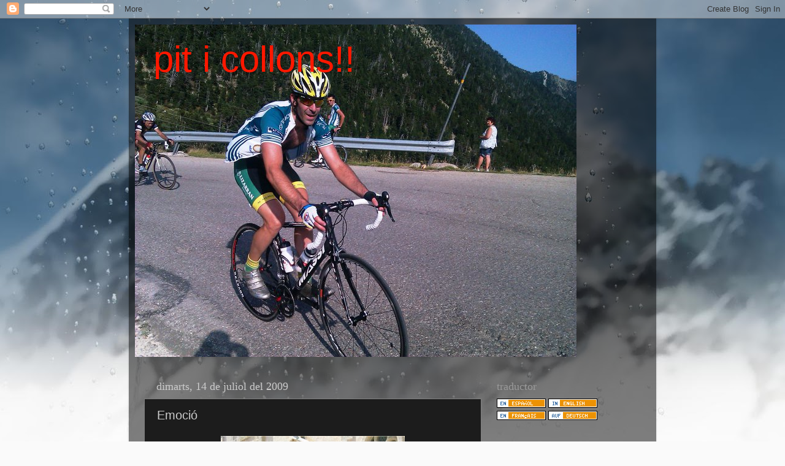

--- FILE ---
content_type: text/html; charset=UTF-8
request_url: https://jordimasfepesa.blogspot.com/2009/07/emocio.html
body_size: 16971
content:
<!DOCTYPE html>
<html class='v2' dir='ltr' lang='ca'>
<head>
<link href='https://www.blogger.com/static/v1/widgets/335934321-css_bundle_v2.css' rel='stylesheet' type='text/css'/>
<meta content='width=1100' name='viewport'/>
<meta content='text/html; charset=UTF-8' http-equiv='Content-Type'/>
<meta content='blogger' name='generator'/>
<link href='https://jordimasfepesa.blogspot.com/favicon.ico' rel='icon' type='image/x-icon'/>
<link href='http://jordimasfepesa.blogspot.com/2009/07/emocio.html' rel='canonical'/>
<link rel="alternate" type="application/atom+xml" title="pit i collons!! - Atom" href="https://jordimasfepesa.blogspot.com/feeds/posts/default" />
<link rel="alternate" type="application/rss+xml" title="pit i collons!! - RSS" href="https://jordimasfepesa.blogspot.com/feeds/posts/default?alt=rss" />
<link rel="service.post" type="application/atom+xml" title="pit i collons!! - Atom" href="https://www.blogger.com/feeds/2413579350852472795/posts/default" />

<link rel="alternate" type="application/atom+xml" title="pit i collons!! - Atom" href="https://jordimasfepesa.blogspot.com/feeds/294727219508443740/comments/default" />
<!--Can't find substitution for tag [blog.ieCssRetrofitLinks]-->
<link href='https://blogger.googleusercontent.com/img/b/R29vZ2xl/AVvXsEi5t2I8SgMP017-XYSyefKsdaeI4aoKv6jJs7xghDSJIHbKQ-rGJzdlajjmryCQUg2XSbHMROU5Xh30ipEooQTsDCXMrQqI4Q3cYC6lYm1Ft41iUPEW9LsEQB-CcRC9JlqNWv1kZ2neHkE/s400/GetAttachment%5B1%5D.jpg' rel='image_src'/>
<meta content='http://jordimasfepesa.blogspot.com/2009/07/emocio.html' property='og:url'/>
<meta content='Emoció' property='og:title'/>
<meta content=' Això és el que vaig sentir el dia de la carrera de Sant pere de Ribes. Una emoció continguda que en el moment de la sortida em va costar mo...' property='og:description'/>
<meta content='https://blogger.googleusercontent.com/img/b/R29vZ2xl/AVvXsEi5t2I8SgMP017-XYSyefKsdaeI4aoKv6jJs7xghDSJIHbKQ-rGJzdlajjmryCQUg2XSbHMROU5Xh30ipEooQTsDCXMrQqI4Q3cYC6lYm1Ft41iUPEW9LsEQB-CcRC9JlqNWv1kZ2neHkE/w1200-h630-p-k-no-nu/GetAttachment%5B1%5D.jpg' property='og:image'/>
<title>pit i collons!!: Emoció</title>
<style id='page-skin-1' type='text/css'><!--
/*-----------------------------------------------
Blogger Template Style
Name:     Picture Window
Designer: Blogger
URL:      www.blogger.com
----------------------------------------------- */
/* Content
----------------------------------------------- */
body {
font: normal normal 16px Verdana, Geneva, sans-serif;;
color: #cccccc;
background: #fafafa url(//themes.googleusercontent.com/image?id=1iJBX-a-hBX2tKaDdERpElPUmvb4r5MDX9lEx06AA-UtZIQCYziZg3PFbmOyt-g2sH8Jo) repeat-x fixed top center;
}
html body .region-inner {
min-width: 0;
max-width: 100%;
width: auto;
}
.content-outer {
font-size: 90%;
}
a:link {
text-decoration:none;
color: #1700ff;
}
a:visited {
text-decoration:none;
color: #339998;
}
a:hover {
text-decoration:underline;
color: #ff1900;
}
.content-outer {
background: transparent url(//www.blogblog.com/1kt/transparent/black50.png) repeat scroll top left;
-moz-border-radius: 0;
-webkit-border-radius: 0;
-goog-ms-border-radius: 0;
border-radius: 0;
-moz-box-shadow: 0 0 3px rgba(0, 0, 0, .15);
-webkit-box-shadow: 0 0 3px rgba(0, 0, 0, .15);
-goog-ms-box-shadow: 0 0 3px rgba(0, 0, 0, .15);
box-shadow: 0 0 3px rgba(0, 0, 0, .15);
margin: 0 auto;
}
.content-inner {
padding: 10px;
}
/* Header
----------------------------------------------- */
.header-outer {
background: transparent none repeat-x scroll top left;
_background-image: none;
color: #ff1800;
-moz-border-radius: 0;
-webkit-border-radius: 0;
-goog-ms-border-radius: 0;
border-radius: 0;
}
.Header img, .Header #header-inner {
-moz-border-radius: 0;
-webkit-border-radius: 0;
-goog-ms-border-radius: 0;
border-radius: 0;
}
.header-inner .Header .titlewrapper,
.header-inner .Header .descriptionwrapper {
padding-left: 30px;
padding-right: 30px;
}
.Header h1 {
font: normal normal 60px Impact, sans-serif;;
text-shadow: 1px 1px 3px rgba(0, 0, 0, 0.3);
}
.Header h1 a {
color: #ff1800;
}
.Header .description {
font-size: 130%;
}
/* Tabs
----------------------------------------------- */
.tabs-inner {
margin: .5em 15px 1em;
padding: 0;
}
.tabs-inner .section {
margin: 0;
}
.tabs-inner .widget ul {
padding: 0;
background: #000000 none repeat scroll bottom;
-moz-border-radius: 0;
-webkit-border-radius: 0;
-goog-ms-border-radius: 0;
border-radius: 0;
}
.tabs-inner .widget li {
border: none;
}
.tabs-inner .widget li a {
display: inline-block;
padding: .5em 1em;
margin-right: 0;
color: #1700ff;
font: normal normal 15px Georgia, Utopia, 'Palatino Linotype', Palatino, serif;
-moz-border-radius: 0 0 0 0;
-webkit-border-top-left-radius: 0;
-webkit-border-top-right-radius: 0;
-goog-ms-border-radius: 0 0 0 0;
border-radius: 0 0 0 0;
background: transparent none no-repeat scroll top left;
border-right: 1px solid #000000;
}
.tabs-inner .widget li:first-child a {
padding-left: 1.25em;
-moz-border-radius-topleft: 0;
-moz-border-radius-bottomleft: 0;
-webkit-border-top-left-radius: 0;
-webkit-border-bottom-left-radius: 0;
-goog-ms-border-top-left-radius: 0;
-goog-ms-border-bottom-left-radius: 0;
border-top-left-radius: 0;
border-bottom-left-radius: 0;
}
.tabs-inner .widget li.selected a,
.tabs-inner .widget li a:hover {
position: relative;
z-index: 1;
background: #dd0800 none repeat scroll bottom;
color: #999999;
-moz-box-shadow: 0 0 0 rgba(0, 0, 0, .15);
-webkit-box-shadow: 0 0 0 rgba(0, 0, 0, .15);
-goog-ms-box-shadow: 0 0 0 rgba(0, 0, 0, .15);
box-shadow: 0 0 0 rgba(0, 0, 0, .15);
}
/* Headings
----------------------------------------------- */
h2 {
font: normal normal 18px Georgia, Utopia, 'Palatino Linotype', Palatino, serif;
text-transform: none;
color: #999999;
margin: .5em 0;
}
/* Main
----------------------------------------------- */
.main-outer {
background: transparent none repeat scroll top center;
-moz-border-radius: 0 0 0 0;
-webkit-border-top-left-radius: 0;
-webkit-border-top-right-radius: 0;
-webkit-border-bottom-left-radius: 0;
-webkit-border-bottom-right-radius: 0;
-goog-ms-border-radius: 0 0 0 0;
border-radius: 0 0 0 0;
-moz-box-shadow: 0 0 0 rgba(0, 0, 0, .15);
-webkit-box-shadow: 0 0 0 rgba(0, 0, 0, .15);
-goog-ms-box-shadow: 0 0 0 rgba(0, 0, 0, .15);
box-shadow: 0 0 0 rgba(0, 0, 0, .15);
}
.main-inner {
padding: 15px 20px 20px;
}
.main-inner .column-center-inner {
padding: 0 0;
}
.main-inner .column-left-inner {
padding-left: 0;
}
.main-inner .column-right-inner {
padding-right: 0;
}
/* Posts
----------------------------------------------- */
h3.post-title {
margin: 0;
font: normal normal 20px Arial, Tahoma, Helvetica, FreeSans, sans-serif;;
}
.comments h4 {
margin: 1em 0 0;
font: normal normal 20px Arial, Tahoma, Helvetica, FreeSans, sans-serif;;
}
.date-header span {
color: #cccccc;
}
.post-outer {
background-color: #1c1c1c;
border: solid 1px #7f7f7f;
-moz-border-radius: 0;
-webkit-border-radius: 0;
border-radius: 0;
-goog-ms-border-radius: 0;
padding: 15px 20px;
margin: 0 -20px 20px;
}
.post-body {
line-height: 1.4;
font-size: 110%;
position: relative;
}
.post-header {
margin: 0 0 1.5em;
color: #000000;
line-height: 1.6;
}
.post-footer {
margin: .5em 0 0;
color: #000000;
line-height: 1.6;
}
#blog-pager {
font-size: 140%
}
#comments .comment-author {
padding-top: 1.5em;
border-top: dashed 1px #ccc;
border-top: dashed 1px rgba(128, 128, 128, .5);
background-position: 0 1.5em;
}
#comments .comment-author:first-child {
padding-top: 0;
border-top: none;
}
.avatar-image-container {
margin: .2em 0 0;
}
/* Comments
----------------------------------------------- */
.comments .comments-content .icon.blog-author {
background-repeat: no-repeat;
background-image: url([data-uri]);
}
.comments .comments-content .loadmore a {
border-top: 1px solid #ff1900;
border-bottom: 1px solid #ff1900;
}
.comments .continue {
border-top: 2px solid #ff1900;
}
/* Widgets
----------------------------------------------- */
.widget ul, .widget #ArchiveList ul.flat {
padding: 0;
list-style: none;
}
.widget ul li, .widget #ArchiveList ul.flat li {
border-top: dashed 1px #ccc;
border-top: dashed 1px rgba(128, 128, 128, .5);
}
.widget ul li:first-child, .widget #ArchiveList ul.flat li:first-child {
border-top: none;
}
.widget .post-body ul {
list-style: disc;
}
.widget .post-body ul li {
border: none;
}
/* Footer
----------------------------------------------- */
.footer-outer {
color:#cccccc;
background: transparent none repeat scroll top center;
-moz-border-radius: 0 0 0 0;
-webkit-border-top-left-radius: 0;
-webkit-border-top-right-radius: 0;
-webkit-border-bottom-left-radius: 0;
-webkit-border-bottom-right-radius: 0;
-goog-ms-border-radius: 0 0 0 0;
border-radius: 0 0 0 0;
-moz-box-shadow: 0 0 0 rgba(0, 0, 0, .15);
-webkit-box-shadow: 0 0 0 rgba(0, 0, 0, .15);
-goog-ms-box-shadow: 0 0 0 rgba(0, 0, 0, .15);
box-shadow: 0 0 0 rgba(0, 0, 0, .15);
}
.footer-inner {
padding: 10px 20px 20px;
}
.footer-outer a {
color: #1700ff;
}
.footer-outer a:visited {
color: #339998;
}
.footer-outer a:hover {
color: #ff1900;
}
.footer-outer .widget h2 {
color: #999999;
}
/* Mobile
----------------------------------------------- */
html body.mobile {
height: auto;
}
html body.mobile {
min-height: 480px;
background-size: 100% auto;
}
.mobile .body-fauxcolumn-outer {
background: transparent none repeat scroll top left;
}
html .mobile .mobile-date-outer, html .mobile .blog-pager {
border-bottom: none;
background: transparent none repeat scroll top center;
margin-bottom: 10px;
}
.mobile .date-outer {
background: transparent none repeat scroll top center;
}
.mobile .header-outer, .mobile .main-outer,
.mobile .post-outer, .mobile .footer-outer {
-moz-border-radius: 0;
-webkit-border-radius: 0;
-goog-ms-border-radius: 0;
border-radius: 0;
}
.mobile .content-outer,
.mobile .main-outer,
.mobile .post-outer {
background: inherit;
border: none;
}
.mobile .content-outer {
font-size: 100%;
}
.mobile-link-button {
background-color: #1700ff;
}
.mobile-link-button a:link, .mobile-link-button a:visited {
color: #1c1c1c;
}
.mobile-index-contents {
color: #cccccc;
}
.mobile .tabs-inner .PageList .widget-content {
background: #dd0800 none repeat scroll bottom;
color: #999999;
}
.mobile .tabs-inner .PageList .widget-content .pagelist-arrow {
border-left: 1px solid #000000;
}

--></style>
<style id='template-skin-1' type='text/css'><!--
body {
min-width: 860px;
}
.content-outer, .content-fauxcolumn-outer, .region-inner {
min-width: 860px;
max-width: 860px;
_width: 860px;
}
.main-inner .columns {
padding-left: 0px;
padding-right: 260px;
}
.main-inner .fauxcolumn-center-outer {
left: 0px;
right: 260px;
/* IE6 does not respect left and right together */
_width: expression(this.parentNode.offsetWidth -
parseInt("0px") -
parseInt("260px") + 'px');
}
.main-inner .fauxcolumn-left-outer {
width: 0px;
}
.main-inner .fauxcolumn-right-outer {
width: 260px;
}
.main-inner .column-left-outer {
width: 0px;
right: 100%;
margin-left: -0px;
}
.main-inner .column-right-outer {
width: 260px;
margin-right: -260px;
}
#layout {
min-width: 0;
}
#layout .content-outer {
min-width: 0;
width: 800px;
}
#layout .region-inner {
min-width: 0;
width: auto;
}
body#layout div.add_widget {
padding: 8px;
}
body#layout div.add_widget a {
margin-left: 32px;
}
--></style>
<style>
    body {background-image:url(\/\/themes.googleusercontent.com\/image?id=1iJBX-a-hBX2tKaDdERpElPUmvb4r5MDX9lEx06AA-UtZIQCYziZg3PFbmOyt-g2sH8Jo);}
    
@media (max-width: 200px) { body {background-image:url(\/\/themes.googleusercontent.com\/image?id=1iJBX-a-hBX2tKaDdERpElPUmvb4r5MDX9lEx06AA-UtZIQCYziZg3PFbmOyt-g2sH8Jo&options=w200);}}
@media (max-width: 400px) and (min-width: 201px) { body {background-image:url(\/\/themes.googleusercontent.com\/image?id=1iJBX-a-hBX2tKaDdERpElPUmvb4r5MDX9lEx06AA-UtZIQCYziZg3PFbmOyt-g2sH8Jo&options=w400);}}
@media (max-width: 800px) and (min-width: 401px) { body {background-image:url(\/\/themes.googleusercontent.com\/image?id=1iJBX-a-hBX2tKaDdERpElPUmvb4r5MDX9lEx06AA-UtZIQCYziZg3PFbmOyt-g2sH8Jo&options=w800);}}
@media (max-width: 1200px) and (min-width: 801px) { body {background-image:url(\/\/themes.googleusercontent.com\/image?id=1iJBX-a-hBX2tKaDdERpElPUmvb4r5MDX9lEx06AA-UtZIQCYziZg3PFbmOyt-g2sH8Jo&options=w1200);}}
/* Last tag covers anything over one higher than the previous max-size cap. */
@media (min-width: 1201px) { body {background-image:url(\/\/themes.googleusercontent.com\/image?id=1iJBX-a-hBX2tKaDdERpElPUmvb4r5MDX9lEx06AA-UtZIQCYziZg3PFbmOyt-g2sH8Jo&options=w1600);}}
  </style>
<link href='https://www.blogger.com/dyn-css/authorization.css?targetBlogID=2413579350852472795&amp;zx=3313bd59-7583-4db8-9b4d-a596ce8dd50a' media='none' onload='if(media!=&#39;all&#39;)media=&#39;all&#39;' rel='stylesheet'/><noscript><link href='https://www.blogger.com/dyn-css/authorization.css?targetBlogID=2413579350852472795&amp;zx=3313bd59-7583-4db8-9b4d-a596ce8dd50a' rel='stylesheet'/></noscript>
<meta name='google-adsense-platform-account' content='ca-host-pub-1556223355139109'/>
<meta name='google-adsense-platform-domain' content='blogspot.com'/>

</head>
<body class='loading variant-screen'>
<div class='navbar section' id='navbar' name='Barra de navegació'><div class='widget Navbar' data-version='1' id='Navbar1'><script type="text/javascript">
    function setAttributeOnload(object, attribute, val) {
      if(window.addEventListener) {
        window.addEventListener('load',
          function(){ object[attribute] = val; }, false);
      } else {
        window.attachEvent('onload', function(){ object[attribute] = val; });
      }
    }
  </script>
<div id="navbar-iframe-container"></div>
<script type="text/javascript" src="https://apis.google.com/js/platform.js"></script>
<script type="text/javascript">
      gapi.load("gapi.iframes:gapi.iframes.style.bubble", function() {
        if (gapi.iframes && gapi.iframes.getContext) {
          gapi.iframes.getContext().openChild({
              url: 'https://www.blogger.com/navbar/2413579350852472795?po\x3d294727219508443740\x26origin\x3dhttps://jordimasfepesa.blogspot.com',
              where: document.getElementById("navbar-iframe-container"),
              id: "navbar-iframe"
          });
        }
      });
    </script><script type="text/javascript">
(function() {
var script = document.createElement('script');
script.type = 'text/javascript';
script.src = '//pagead2.googlesyndication.com/pagead/js/google_top_exp.js';
var head = document.getElementsByTagName('head')[0];
if (head) {
head.appendChild(script);
}})();
</script>
</div></div>
<div class='body-fauxcolumns'>
<div class='fauxcolumn-outer body-fauxcolumn-outer'>
<div class='cap-top'>
<div class='cap-left'></div>
<div class='cap-right'></div>
</div>
<div class='fauxborder-left'>
<div class='fauxborder-right'></div>
<div class='fauxcolumn-inner'>
</div>
</div>
<div class='cap-bottom'>
<div class='cap-left'></div>
<div class='cap-right'></div>
</div>
</div>
</div>
<div class='content'>
<div class='content-fauxcolumns'>
<div class='fauxcolumn-outer content-fauxcolumn-outer'>
<div class='cap-top'>
<div class='cap-left'></div>
<div class='cap-right'></div>
</div>
<div class='fauxborder-left'>
<div class='fauxborder-right'></div>
<div class='fauxcolumn-inner'>
</div>
</div>
<div class='cap-bottom'>
<div class='cap-left'></div>
<div class='cap-right'></div>
</div>
</div>
</div>
<div class='content-outer'>
<div class='content-cap-top cap-top'>
<div class='cap-left'></div>
<div class='cap-right'></div>
</div>
<div class='fauxborder-left content-fauxborder-left'>
<div class='fauxborder-right content-fauxborder-right'></div>
<div class='content-inner'>
<header>
<div class='header-outer'>
<div class='header-cap-top cap-top'>
<div class='cap-left'></div>
<div class='cap-right'></div>
</div>
<div class='fauxborder-left header-fauxborder-left'>
<div class='fauxborder-right header-fauxborder-right'></div>
<div class='region-inner header-inner'>
<div class='header section' id='header' name='Capçalera'><div class='widget Header' data-version='1' id='Header1'>
<div id='header-inner' style='background-image: url("https://blogger.googleusercontent.com/img/b/R29vZ2xl/AVvXsEhJgZauWfRYFXgca8PTdt9XNCirLAKhnOYXwihHR4ssYQjS2eS94Vl32pNsSSlMwVqPunCiN3qlqG3GXPMVvNqTExcZiTxo7gv6UaDXqjtdGDb0Domqrg44NpTTIHN0v5AvuWnxSiXbaoQ/"); background-position: left; width: 720px; min-height: 542px; _height: 542px; background-repeat: no-repeat; '>
<div class='titlewrapper' style='background: transparent'>
<h1 class='title' style='background: transparent; border-width: 0px'>
<a href='https://jordimasfepesa.blogspot.com/'>
pit i collons!!
</a>
</h1>
</div>
<div class='descriptionwrapper'>
<p class='description'><span>
</span></p>
</div>
</div>
</div></div>
</div>
</div>
<div class='header-cap-bottom cap-bottom'>
<div class='cap-left'></div>
<div class='cap-right'></div>
</div>
</div>
</header>
<div class='tabs-outer'>
<div class='tabs-cap-top cap-top'>
<div class='cap-left'></div>
<div class='cap-right'></div>
</div>
<div class='fauxborder-left tabs-fauxborder-left'>
<div class='fauxborder-right tabs-fauxborder-right'></div>
<div class='region-inner tabs-inner'>
<div class='tabs no-items section' id='crosscol' name='Multicolumnes'></div>
<div class='tabs no-items section' id='crosscol-overflow' name='Cross-Column 2'></div>
</div>
</div>
<div class='tabs-cap-bottom cap-bottom'>
<div class='cap-left'></div>
<div class='cap-right'></div>
</div>
</div>
<div class='main-outer'>
<div class='main-cap-top cap-top'>
<div class='cap-left'></div>
<div class='cap-right'></div>
</div>
<div class='fauxborder-left main-fauxborder-left'>
<div class='fauxborder-right main-fauxborder-right'></div>
<div class='region-inner main-inner'>
<div class='columns fauxcolumns'>
<div class='fauxcolumn-outer fauxcolumn-center-outer'>
<div class='cap-top'>
<div class='cap-left'></div>
<div class='cap-right'></div>
</div>
<div class='fauxborder-left'>
<div class='fauxborder-right'></div>
<div class='fauxcolumn-inner'>
</div>
</div>
<div class='cap-bottom'>
<div class='cap-left'></div>
<div class='cap-right'></div>
</div>
</div>
<div class='fauxcolumn-outer fauxcolumn-left-outer'>
<div class='cap-top'>
<div class='cap-left'></div>
<div class='cap-right'></div>
</div>
<div class='fauxborder-left'>
<div class='fauxborder-right'></div>
<div class='fauxcolumn-inner'>
</div>
</div>
<div class='cap-bottom'>
<div class='cap-left'></div>
<div class='cap-right'></div>
</div>
</div>
<div class='fauxcolumn-outer fauxcolumn-right-outer'>
<div class='cap-top'>
<div class='cap-left'></div>
<div class='cap-right'></div>
</div>
<div class='fauxborder-left'>
<div class='fauxborder-right'></div>
<div class='fauxcolumn-inner'>
</div>
</div>
<div class='cap-bottom'>
<div class='cap-left'></div>
<div class='cap-right'></div>
</div>
</div>
<!-- corrects IE6 width calculation -->
<div class='columns-inner'>
<div class='column-center-outer'>
<div class='column-center-inner'>
<div class='main section' id='main' name='Principal'><div class='widget Blog' data-version='1' id='Blog1'>
<div class='blog-posts hfeed'>

          <div class="date-outer">
        
<h2 class='date-header'><span>dimarts, 14 de juliol del 2009</span></h2>

          <div class="date-posts">
        
<div class='post-outer'>
<div class='post hentry uncustomized-post-template' itemprop='blogPost' itemscope='itemscope' itemtype='http://schema.org/BlogPosting'>
<meta content='https://blogger.googleusercontent.com/img/b/R29vZ2xl/AVvXsEi5t2I8SgMP017-XYSyefKsdaeI4aoKv6jJs7xghDSJIHbKQ-rGJzdlajjmryCQUg2XSbHMROU5Xh30ipEooQTsDCXMrQqI4Q3cYC6lYm1Ft41iUPEW9LsEQB-CcRC9JlqNWv1kZ2neHkE/s400/GetAttachment%5B1%5D.jpg' itemprop='image_url'/>
<meta content='2413579350852472795' itemprop='blogId'/>
<meta content='294727219508443740' itemprop='postId'/>
<a name='294727219508443740'></a>
<h3 class='post-title entry-title' itemprop='name'>
Emoció
</h3>
<div class='post-header'>
<div class='post-header-line-1'></div>
</div>
<div class='post-body entry-content' id='post-body-294727219508443740' itemprop='description articleBody'>
<a href="https://blogger.googleusercontent.com/img/b/R29vZ2xl/AVvXsEi5t2I8SgMP017-XYSyefKsdaeI4aoKv6jJs7xghDSJIHbKQ-rGJzdlajjmryCQUg2XSbHMROU5Xh30ipEooQTsDCXMrQqI4Q3cYC6lYm1Ft41iUPEW9LsEQB-CcRC9JlqNWv1kZ2neHkE/s1600-h/GetAttachment[1].jpg"><img alt="" border="0" id="BLOGGER_PHOTO_ID_5358400059499673218" src="https://blogger.googleusercontent.com/img/b/R29vZ2xl/AVvXsEi5t2I8SgMP017-XYSyefKsdaeI4aoKv6jJs7xghDSJIHbKQ-rGJzdlajjmryCQUg2XSbHMROU5Xh30ipEooQTsDCXMrQqI4Q3cYC6lYm1Ft41iUPEW9LsEQB-CcRC9JlqNWv1kZ2neHkE/s400/GetAttachment%5B1%5D.jpg" style="DISPLAY: block; MARGIN: 0px auto 10px; WIDTH: 300px; CURSOR: hand; HEIGHT: 400px; TEXT-ALIGN: center" /></a>
<div>Això és el que vaig sentir el dia de la carrera de Sant pere de Ribes.
Una emoció continguda que en el moment de la sortida em va costar molt d&#8217;aguantar.
Molts son els mesos que han passat desde la meva ultima carrera i la veritat és que estar allà sobre la bici amb els dorsals posats a l&#8217;esquena va ser molt emocionant.
Emoció també en veure tots els companys d&#8217;ofici, ja se que els havia vist en d&#8217;altres carreres, però aquest cop era diferent, aquest cop ja també sortiria a pedalar al seu costat.
En quant a la carrera, van ser 25&#8217; de contrarellotge, entre nervis, calor i rapidesa no vaig ni tenir temps d&#8217;agafar un ritme que d&#8217;altre banda era massa alt per a mí.
D&#8217;aquí 15 dies tornem&#8217;hi a Sant Jaume dels Domenys i el dia següent a Camarles (tot i que no està clar que és faci).
Espero estar amb uns quants quilometres més a les cames i amb més ritme, perquè de ganes m&#8217;en sobren.
Avui visita al metge que em va operar, tot correcte. O sigui que tot i que em van dir que ja estava bé, que t&#8217;ho digui el metge que et va operar tranquil&#183;litza molt més!!</div><div> </div><div>Foto: Yolanda</div>
<div style='clear: both;'></div>
</div>
<div class='post-footer'>
<div class='post-footer-line post-footer-line-1'>
<span class='post-author vcard'>
Publicat per
<span class='fn' itemprop='author' itemscope='itemscope' itemtype='http://schema.org/Person'>
<meta content='https://www.blogger.com/profile/04425314886451015926' itemprop='url'/>
<a class='g-profile' href='https://www.blogger.com/profile/04425314886451015926' rel='author' title='author profile'>
<span itemprop='name'>jordimasfepesa</span>
</a>
</span>
</span>
<span class='post-timestamp'>
</span>
<span class='post-comment-link'>
</span>
<span class='post-icons'>
</span>
<div class='post-share-buttons goog-inline-block'>
<a class='goog-inline-block share-button sb-email' href='https://www.blogger.com/share-post.g?blogID=2413579350852472795&postID=294727219508443740&target=email' target='_blank' title='Envia per correu electrònic'><span class='share-button-link-text'>Envia per correu electrònic</span></a><a class='goog-inline-block share-button sb-blog' href='https://www.blogger.com/share-post.g?blogID=2413579350852472795&postID=294727219508443740&target=blog' onclick='window.open(this.href, "_blank", "height=270,width=475"); return false;' target='_blank' title='BlogThis!'><span class='share-button-link-text'>BlogThis!</span></a><a class='goog-inline-block share-button sb-twitter' href='https://www.blogger.com/share-post.g?blogID=2413579350852472795&postID=294727219508443740&target=twitter' target='_blank' title='Comparteix a X'><span class='share-button-link-text'>Comparteix a X</span></a><a class='goog-inline-block share-button sb-facebook' href='https://www.blogger.com/share-post.g?blogID=2413579350852472795&postID=294727219508443740&target=facebook' onclick='window.open(this.href, "_blank", "height=430,width=640"); return false;' target='_blank' title='Comparteix a Facebook'><span class='share-button-link-text'>Comparteix a Facebook</span></a><a class='goog-inline-block share-button sb-pinterest' href='https://www.blogger.com/share-post.g?blogID=2413579350852472795&postID=294727219508443740&target=pinterest' target='_blank' title='Comparteix a Pinterest'><span class='share-button-link-text'>Comparteix a Pinterest</span></a>
</div>
</div>
<div class='post-footer-line post-footer-line-2'>
<span class='post-labels'>
</span>
</div>
<div class='post-footer-line post-footer-line-3'>
<span class='post-location'>
</span>
</div>
</div>
</div>
<div class='comments' id='comments'>
<a name='comments'></a>
<h4>9 comentaris:</h4>
<div id='Blog1_comments-block-wrapper'>
<dl class='avatar-comment-indent' id='comments-block'>
<dt class='comment-author ' id='c7636730963400996801'>
<a name='c7636730963400996801'></a>
<div class="avatar-image-container vcard"><span dir="ltr"><a href="https://www.blogger.com/profile/02504346032058177064" target="" rel="nofollow" onclick="" class="avatar-hovercard" id="av-7636730963400996801-02504346032058177064"><img src="https://resources.blogblog.com/img/blank.gif" width="35" height="35" class="delayLoad" style="display: none;" longdesc="//blogger.googleusercontent.com/img/b/R29vZ2xl/AVvXsEhlIndzsrB8xAAnTWN5_McE0nvT1e80wzSi36eo9g_GspKsH5d3qbiC9jQWjFCO_Utv_6AmnYyLuNsqeoUq-rrfHPa1Kh9ILX-HnrAeM5CcM2yCwbumpLLCUNdJNN1Ucl4/s45-c/DSCN3141.JPG" alt="" title="Daniel Lopez">

<noscript><img src="//blogger.googleusercontent.com/img/b/R29vZ2xl/AVvXsEhlIndzsrB8xAAnTWN5_McE0nvT1e80wzSi36eo9g_GspKsH5d3qbiC9jQWjFCO_Utv_6AmnYyLuNsqeoUq-rrfHPa1Kh9ILX-HnrAeM5CcM2yCwbumpLLCUNdJNN1Ucl4/s45-c/DSCN3141.JPG" width="35" height="35" class="photo" alt=""></noscript></a></span></div>
<a href='https://www.blogger.com/profile/02504346032058177064' rel='nofollow'>Daniel Lopez</a>
ha dit...
</dt>
<dd class='comment-body' id='Blog1_cmt-7636730963400996801'>
<p>
Me alegro un monton de tu regreso,por fin!!!!<br />Espero que lo estes disfrutando...
</p>
</dd>
<dd class='comment-footer'>
<span class='comment-timestamp'>
<a href='https://jordimasfepesa.blogspot.com/2009/07/emocio.html?showComment=1247602937852#c7636730963400996801' title='comment permalink'>
14 de juliol del 2009, a les 22:22
</a>
<span class='item-control blog-admin pid-1548723994'>
<a class='comment-delete' href='https://www.blogger.com/comment/delete/2413579350852472795/7636730963400996801' title='Suprimeix el comentari'>
<img src='https://resources.blogblog.com/img/icon_delete13.gif'/>
</a>
</span>
</span>
</dd>
<dt class='comment-author ' id='c7543702493556056624'>
<a name='c7543702493556056624'></a>
<div class="avatar-image-container avatar-stock"><span dir="ltr"><a href="https://www.blogger.com/profile/09043797375947233088" target="" rel="nofollow" onclick="" class="avatar-hovercard" id="av-7543702493556056624-09043797375947233088"><img src="//www.blogger.com/img/blogger_logo_round_35.png" width="35" height="35" alt="" title="Juan de Dios">

</a></span></div>
<a href='https://www.blogger.com/profile/09043797375947233088' rel='nofollow'>Juan de Dios</a>
ha dit...
</dt>
<dd class='comment-body' id='Blog1_cmt-7543702493556056624'>
<p>
nada nada que en sant jaume ya seras rueda a vigilar.ENHORABONA CAMPIO!!!!!!!!!!!!!!!!
</p>
</dd>
<dd class='comment-footer'>
<span class='comment-timestamp'>
<a href='https://jordimasfepesa.blogspot.com/2009/07/emocio.html?showComment=1247603008282#c7543702493556056624' title='comment permalink'>
14 de juliol del 2009, a les 22:23
</a>
<span class='item-control blog-admin pid-345921322'>
<a class='comment-delete' href='https://www.blogger.com/comment/delete/2413579350852472795/7543702493556056624' title='Suprimeix el comentari'>
<img src='https://resources.blogblog.com/img/icon_delete13.gif'/>
</a>
</span>
</span>
</dd>
<dt class='comment-author ' id='c7908599131174181869'>
<a name='c7908599131174181869'></a>
<div class="avatar-image-container vcard"><span dir="ltr"><a href="https://www.blogger.com/profile/16262938668482891831" target="" rel="nofollow" onclick="" class="avatar-hovercard" id="av-7908599131174181869-16262938668482891831"><img src="https://resources.blogblog.com/img/blank.gif" width="35" height="35" class="delayLoad" style="display: none;" longdesc="//2.bp.blogspot.com/_Z0l3Ptp1Fb0/SavOwiJSq1I/AAAAAAAAAWs/YaMIyy1dsU4/S45-s35/alberto%2Bi%2Byo%2Bmorell.bmp" alt="" title="ViNi">

<noscript><img src="//2.bp.blogspot.com/_Z0l3Ptp1Fb0/SavOwiJSq1I/AAAAAAAAAWs/YaMIyy1dsU4/S45-s35/alberto%2Bi%2Byo%2Bmorell.bmp" width="35" height="35" class="photo" alt=""></noscript></a></span></div>
<a href='https://www.blogger.com/profile/16262938668482891831' rel='nofollow'>ViNi</a>
ha dit...
</dt>
<dd class='comment-body' id='Blog1_cmt-7908599131174181869'>
<p>
radio vuelta informa que el dorsal 83 a arrancado de pito!!! creo que ya te veo arrancando como lo hicistes el año pasao en la Pobla de Mafumet nada mas salir del pueblo!!<br /><br />nos vemos en sant jaume!!!!
</p>
</dd>
<dd class='comment-footer'>
<span class='comment-timestamp'>
<a href='https://jordimasfepesa.blogspot.com/2009/07/emocio.html?showComment=1247605114333#c7908599131174181869' title='comment permalink'>
14 de juliol del 2009, a les 22:58
</a>
<span class='item-control blog-admin pid-117556743'>
<a class='comment-delete' href='https://www.blogger.com/comment/delete/2413579350852472795/7908599131174181869' title='Suprimeix el comentari'>
<img src='https://resources.blogblog.com/img/icon_delete13.gif'/>
</a>
</span>
</span>
</dd>
<dt class='comment-author ' id='c1814826503303002449'>
<a name='c1814826503303002449'></a>
<div class="avatar-image-container vcard"><span dir="ltr"><a href="https://www.blogger.com/profile/05764248670757040334" target="" rel="nofollow" onclick="" class="avatar-hovercard" id="av-1814826503303002449-05764248670757040334"><img src="https://resources.blogblog.com/img/blank.gif" width="35" height="35" class="delayLoad" style="display: none;" longdesc="//1.bp.blogspot.com/_i8hPbnBh3Kk/SXpuewWJ9tI/AAAAAAAABHs/lybn0H9hQTo/S45-s35/manlleu-tarragona08%252520391%255B1%255D.jpg" alt="" title="www.ciclismodesdelleida.com">

<noscript><img src="//1.bp.blogspot.com/_i8hPbnBh3Kk/SXpuewWJ9tI/AAAAAAAABHs/lybn0H9hQTo/S45-s35/manlleu-tarragona08%252520391%255B1%255D.jpg" width="35" height="35" class="photo" alt=""></noscript></a></span></div>
<a href='https://www.blogger.com/profile/05764248670757040334' rel='nofollow'>www.ciclismodesdelleida.com</a>
ha dit...
</dt>
<dd class='comment-body' id='Blog1_cmt-1814826503303002449'>
<p>
Sin prisa pero sin pausa, Jordi.<br />Ya estas de vuelta!
</p>
</dd>
<dd class='comment-footer'>
<span class='comment-timestamp'>
<a href='https://jordimasfepesa.blogspot.com/2009/07/emocio.html?showComment=1247610419022#c1814826503303002449' title='comment permalink'>
15 de juliol del 2009, a les 0:26
</a>
<span class='item-control blog-admin pid-390599775'>
<a class='comment-delete' href='https://www.blogger.com/comment/delete/2413579350852472795/1814826503303002449' title='Suprimeix el comentari'>
<img src='https://resources.blogblog.com/img/icon_delete13.gif'/>
</a>
</span>
</span>
</dd>
<dt class='comment-author blog-author' id='c3110096626715469672'>
<a name='c3110096626715469672'></a>
<div class="avatar-image-container vcard"><span dir="ltr"><a href="https://www.blogger.com/profile/04425314886451015926" target="" rel="nofollow" onclick="" class="avatar-hovercard" id="av-3110096626715469672-04425314886451015926"><img src="https://resources.blogblog.com/img/blank.gif" width="35" height="35" class="delayLoad" style="display: none;" longdesc="//blogger.googleusercontent.com/img/b/R29vZ2xl/AVvXsEglvthIfMv_ZzoznFoaE7NIo8StyYGH-sJmubXIvxZaPAM5O0oR7qqUb3_uHNT3Zo2MXiVoIhkFG3e7cJmUy_UQh_wO3brhlPmgyr2SxBx6TzMyzuGdvOzldYZfYUjC1Q/s45-c/bis47[1].jpg" alt="" title="jordimasfepesa">

<noscript><img src="//blogger.googleusercontent.com/img/b/R29vZ2xl/AVvXsEglvthIfMv_ZzoznFoaE7NIo8StyYGH-sJmubXIvxZaPAM5O0oR7qqUb3_uHNT3Zo2MXiVoIhkFG3e7cJmUy_UQh_wO3brhlPmgyr2SxBx6TzMyzuGdvOzldYZfYUjC1Q/s45-c/bis47[1].jpg" width="35" height="35" class="photo" alt=""></noscript></a></span></div>
<a href='https://www.blogger.com/profile/04425314886451015926' rel='nofollow'>jordimasfepesa</a>
ha dit...
</dt>
<dd class='comment-body' id='Blog1_cmt-3110096626715469672'>
<p>
roda a vigilar.... falta una mica, però et garantitzo que per poc que pugui arrancaré, encara que sigui un atac de &quot;peseta&quot;.<br />Quina memoria vini... jo també ho recordo.<br />Mica en mica i amb voluntat tot surt endavant!!
</p>
</dd>
<dd class='comment-footer'>
<span class='comment-timestamp'>
<a href='https://jordimasfepesa.blogspot.com/2009/07/emocio.html?showComment=1247631705952#c3110096626715469672' title='comment permalink'>
15 de juliol del 2009, a les 6:21
</a>
<span class='item-control blog-admin pid-1267554227'>
<a class='comment-delete' href='https://www.blogger.com/comment/delete/2413579350852472795/3110096626715469672' title='Suprimeix el comentari'>
<img src='https://resources.blogblog.com/img/icon_delete13.gif'/>
</a>
</span>
</span>
</dd>
<dt class='comment-author ' id='c1162933338572539908'>
<a name='c1162933338572539908'></a>
<div class="avatar-image-container vcard"><span dir="ltr"><a href="https://www.blogger.com/profile/00471292437862869007" target="" rel="nofollow" onclick="" class="avatar-hovercard" id="av-1162933338572539908-00471292437862869007"><img src="https://resources.blogblog.com/img/blank.gif" width="35" height="35" class="delayLoad" style="display: none;" longdesc="//blogger.googleusercontent.com/img/b/R29vZ2xl/AVvXsEhGhJdEVMoL3N8DyacUfjnd3FBXPHxDuszLVATLI-k6f85ZhLhW6X-GOFfzjGdt0RjovELe_BQPGpV0KIHIHWRAvUx1dKKR9vHOKNUISxsZjS7IJ35c62Z1QRH4doQKbw/s45-c/DSCN1920a.jpg" alt="" title="XAVI NOVELL">

<noscript><img src="//blogger.googleusercontent.com/img/b/R29vZ2xl/AVvXsEhGhJdEVMoL3N8DyacUfjnd3FBXPHxDuszLVATLI-k6f85ZhLhW6X-GOFfzjGdt0RjovELe_BQPGpV0KIHIHWRAvUx1dKKR9vHOKNUISxsZjS7IJ35c62Z1QRH4doQKbw/s45-c/DSCN1920a.jpg" width="35" height="35" class="photo" alt=""></noscript></a></span></div>
<a href='https://www.blogger.com/profile/00471292437862869007' rel='nofollow'>XAVI NOVELL</a>
ha dit...
</dt>
<dd class='comment-body' id='Blog1_cmt-1162933338572539908'>
<p>
Jordi Foguerada continguda ... però Foguerada DESDE EL PRINCIPI SI SENYOR!!!!  ets un crack, !!*!!
</p>
</dd>
<dd class='comment-footer'>
<span class='comment-timestamp'>
<a href='https://jordimasfepesa.blogspot.com/2009/07/emocio.html?showComment=1247683817959#c1162933338572539908' title='comment permalink'>
15 de juliol del 2009, a les 20:50
</a>
<span class='item-control blog-admin pid-174842901'>
<a class='comment-delete' href='https://www.blogger.com/comment/delete/2413579350852472795/1162933338572539908' title='Suprimeix el comentari'>
<img src='https://resources.blogblog.com/img/icon_delete13.gif'/>
</a>
</span>
</span>
</dd>
<dt class='comment-author ' id='c2799316888579694697'>
<a name='c2799316888579694697'></a>
<div class="avatar-image-container avatar-stock"><span dir="ltr"><img src="//resources.blogblog.com/img/blank.gif" width="35" height="35" alt="" title="An&ograve;nim">

</span></div>
Anònim
ha dit...
</dt>
<dd class='comment-body' id='Blog1_cmt-2799316888579694697'>
<p>
Portes el 83???<br />Es el que portava jo l&#39;any passat!!!!<br />Apa Anims i ens veiem a la proxima!!!!<br />M&#39;alegro que t&#39;hagin dit que tot esta be...perque aixi podrem tornar a rodar junts com l&#39;any passat a Inauguracio, sabadell, etc....<br />Anims i endavant!!!!<br />Falconety
</p>
</dd>
<dd class='comment-footer'>
<span class='comment-timestamp'>
<a href='https://jordimasfepesa.blogspot.com/2009/07/emocio.html?showComment=1247882357068#c2799316888579694697' title='comment permalink'>
18 de juliol del 2009, a les 3:59
</a>
<span class='item-control blog-admin pid-1472822287'>
<a class='comment-delete' href='https://www.blogger.com/comment/delete/2413579350852472795/2799316888579694697' title='Suprimeix el comentari'>
<img src='https://resources.blogblog.com/img/icon_delete13.gif'/>
</a>
</span>
</span>
</dd>
<dt class='comment-author ' id='c3701399090381109694'>
<a name='c3701399090381109694'></a>
<div class="avatar-image-container vcard"><span dir="ltr"><a href="https://www.blogger.com/profile/08272356253878859297" target="" rel="nofollow" onclick="" class="avatar-hovercard" id="av-3701399090381109694-08272356253878859297"><img src="https://resources.blogblog.com/img/blank.gif" width="35" height="35" class="delayLoad" style="display: none;" longdesc="//blogger.googleusercontent.com/img/b/R29vZ2xl/AVvXsEiqyLTrCfE3jroilim3sarAaxBnnlc3Yf2xcXq5m9SCsruF8bHjB50fj1rf8uG_Fbv-82vyubPgrO_w-91axm2qflqXY7w6jrEoG_GOKlK9W50FCEk_mseF8ZzxpYPxDg/s45-c/perfilgmail.jpg" alt="" title="TONI TIRADO">

<noscript><img src="//blogger.googleusercontent.com/img/b/R29vZ2xl/AVvXsEiqyLTrCfE3jroilim3sarAaxBnnlc3Yf2xcXq5m9SCsruF8bHjB50fj1rf8uG_Fbv-82vyubPgrO_w-91axm2qflqXY7w6jrEoG_GOKlK9W50FCEk_mseF8ZzxpYPxDg/s45-c/perfilgmail.jpg" width="35" height="35" class="photo" alt=""></noscript></a></span></div>
<a href='https://www.blogger.com/profile/08272356253878859297' rel='nofollow'>TONI TIRADO</a>
ha dit...
</dt>
<dd class='comment-body' id='Blog1_cmt-3701399090381109694'>
<p>
Me alegro que tengas de nuevo salud para ponerte un dorsal.<br />Una pregunta: Es de ámbito catalan la carrera de sant Jaume de Domenys? &#191;puedo correr este sábado en Sant Jaume de Domenenys?
</p>
</dd>
<dd class='comment-footer'>
<span class='comment-timestamp'>
<a href='https://jordimasfepesa.blogspot.com/2009/07/emocio.html?showComment=1248083744636#c3701399090381109694' title='comment permalink'>
20 de juliol del 2009, a les 11:55
</a>
<span class='item-control blog-admin pid-1329400613'>
<a class='comment-delete' href='https://www.blogger.com/comment/delete/2413579350852472795/3701399090381109694' title='Suprimeix el comentari'>
<img src='https://resources.blogblog.com/img/icon_delete13.gif'/>
</a>
</span>
</span>
</dd>
<dt class='comment-author blog-author' id='c1209381636213589252'>
<a name='c1209381636213589252'></a>
<div class="avatar-image-container vcard"><span dir="ltr"><a href="https://www.blogger.com/profile/04425314886451015926" target="" rel="nofollow" onclick="" class="avatar-hovercard" id="av-1209381636213589252-04425314886451015926"><img src="https://resources.blogblog.com/img/blank.gif" width="35" height="35" class="delayLoad" style="display: none;" longdesc="//blogger.googleusercontent.com/img/b/R29vZ2xl/AVvXsEglvthIfMv_ZzoznFoaE7NIo8StyYGH-sJmubXIvxZaPAM5O0oR7qqUb3_uHNT3Zo2MXiVoIhkFG3e7cJmUy_UQh_wO3brhlPmgyr2SxBx6TzMyzuGdvOzldYZfYUjC1Q/s45-c/bis47[1].jpg" alt="" title="jordimasfepesa">

<noscript><img src="//blogger.googleusercontent.com/img/b/R29vZ2xl/AVvXsEglvthIfMv_ZzoznFoaE7NIo8StyYGH-sJmubXIvxZaPAM5O0oR7qqUb3_uHNT3Zo2MXiVoIhkFG3e7cJmUy_UQh_wO3brhlPmgyr2SxBx6TzMyzuGdvOzldYZfYUjC1Q/s45-c/bis47[1].jpg" width="35" height="35" class="photo" alt=""></noscript></a></span></div>
<a href='https://www.blogger.com/profile/04425314886451015926' rel='nofollow'>jordimasfepesa</a>
ha dit...
</dt>
<dd class='comment-body' id='Blog1_cmt-1209381636213589252'>
<p>
Es de anvit estatal, és 1.12.2, aquí et deixo l&#39;enllaç de la rfec on surt:<br />http://www.rfec.com/vistas/calendario/calendario.aspx
</p>
</dd>
<dd class='comment-footer'>
<span class='comment-timestamp'>
<a href='https://jordimasfepesa.blogspot.com/2009/07/emocio.html?showComment=1248088085946#c1209381636213589252' title='comment permalink'>
20 de juliol del 2009, a les 13:08
</a>
<span class='item-control blog-admin pid-1267554227'>
<a class='comment-delete' href='https://www.blogger.com/comment/delete/2413579350852472795/1209381636213589252' title='Suprimeix el comentari'>
<img src='https://resources.blogblog.com/img/icon_delete13.gif'/>
</a>
</span>
</span>
</dd>
</dl>
</div>
<p class='comment-footer'>
<a href='https://www.blogger.com/comment/fullpage/post/2413579350852472795/294727219508443740' onclick=''>Publica un comentari a l'entrada</a>
</p>
</div>
</div>

        </div></div>
      
</div>
<div class='blog-pager' id='blog-pager'>
<span id='blog-pager-newer-link'>
<a class='blog-pager-newer-link' href='https://jordimasfepesa.blogspot.com/2009/07/ciclisme-esport-individual-o-dequip.html' id='Blog1_blog-pager-newer-link' title='Entrada més recent'>Entrada més recent</a>
</span>
<span id='blog-pager-older-link'>
<a class='blog-pager-older-link' href='https://jordimasfepesa.blogspot.com/2009/07/arcalis.html' id='Blog1_blog-pager-older-link' title='Entrada més antiga'>Entrada més antiga</a>
</span>
<a class='home-link' href='https://jordimasfepesa.blogspot.com/'>Inici</a>
</div>
<div class='clear'></div>
<div class='post-feeds'>
<div class='feed-links'>
Subscriure's a:
<a class='feed-link' href='https://jordimasfepesa.blogspot.com/feeds/294727219508443740/comments/default' target='_blank' type='application/atom+xml'>Comentaris del missatge (Atom)</a>
</div>
</div>
</div></div>
</div>
</div>
<div class='column-left-outer'>
<div class='column-left-inner'>
<aside>
</aside>
</div>
</div>
<div class='column-right-outer'>
<div class='column-right-inner'>
<aside>
<div class='sidebar section' id='sidebar-right-1'><div class='widget HTML' data-version='1' id='HTML1'>
<h2 class='title'>traductor</h2>
<div class='widget-content'>
<a href="http://www.empresadata.com/trad/catala-castella.php" target="_blank"><img border="0" src="https://lh3.googleusercontent.com/blogger_img_proxy/AEn0k_uMM1KqDdK9h0-D4IHTUNJVuoGleil3fbPrKXTR8aT3nMVhF_2EtaeCxV6sCZSPmdQq09hqhGtyiXifev88IA2P5C5sfPz8Rifh=s0-d"></a>
<a href="http://www.empresadata.com/trad/catala-angles.php" target="_blank"><img border="0" src="https://lh3.googleusercontent.com/blogger_img_proxy/AEn0k_vrk9tjO4xXc9Qrd2qTqyzLLLmjqgq3AJcs3lVv86A0EYsLxnxWxWJVojhESSLNmf9E1Fu-n6ZfDMXvd87aF9NmUuy91X2UYZl1=s0-d"></a>
<a href="http://www.empresadata.com/trad/catala-frances.php" target="_blank"><img border="0" src="https://lh3.googleusercontent.com/blogger_img_proxy/AEn0k_u4k-joZa5JeQHev-xN-9lDSMl9FwIuxBVHIimvQbGzclUkzrBl-1YN-yuHa46xOZGEsZsNd490kbhYnHAXF1myA1DMGj1VldiZ=s0-d"></a>
<a href="http://www.empresadata.com/trad/catala-alemany.php" target="_blank"><img border="0" src="https://lh3.googleusercontent.com/blogger_img_proxy/AEn0k_sWz21FLTuYPzvOX3o3v2Z3ldMdXZdCApEHISRUym1GCgSr3vCCB5EsL-aSbiY4B5V-CudnEVPCoaSxNbyGM6LkhsXk-aPpnyDG=s0-d"></a>
</div>
<div class='clear'></div>
</div><div class='widget Image' data-version='1' id='Image11'>
<h2>Al Facebook</h2>
<div class='widget-content'>
<a href='http://www.facebook.com/?ref=home#!/profile.php?id=717962542'>
<img alt='Al Facebook' height='50' id='Image11_img' src='https://blogger.googleusercontent.com/img/b/R29vZ2xl/AVvXsEjw8zoU7yjNXdQLnsC3YKI6Yhs3_CVi3cBLqbCPknDN00P45UTcRKXi8oN5at_7ioNIlxE8YmxX_s4vxFb1gJXTXwpRR3f-WK6PwxbmpmNQYeEiDphZ1x9tje935e-0EBufbRK1btJkD8w/s250/186172_717962542_1441793_q%255B1%255D.jpg' width='50'/>
</a>
<br/>
</div>
<div class='clear'></div>
</div><div class='widget Image' data-version='1' id='Image8'>
<h2>dona sang, dona vida...</h2>
<div class='widget-content'>
<a href='http://www.bancsang.net/ca/'>
<img alt='dona sang, dona vida...' height='51' id='Image8_img' src='https://blogger.googleusercontent.com/img/b/R29vZ2xl/AVvXsEjPSSsq9yVGvrAJ81H5uFbi3zNRZkvGK4c9z1G3v9A01DI8EL_7ab2ZQBUynJcaAb85wUh5RS3wlgT02j7LBhyphenhyphenNQKk-h8H1wGC2BxYOZ2Bzd7YofcWhpWk5w8jVXfTzDf8vTVkeoWW2Gj4/s220/logo_portada%5B1%5D.gif' width='180'/>
</a>
<br/>
</div>
<div class='clear'></div>
</div><div class='widget BlogList' data-version='1' id='BlogList1'>
<h2 class='title'>La meva llista de blogs</h2>
<div class='widget-content'>
<div class='blog-list-container' id='BlogList1_container'>
<ul id='BlogList1_blogs'>
<li style='display: block;'>
<div class='blog-icon'>
</div>
<div class='blog-content'>
<div class='blog-title'>
<a href='http://www.ibonzugasti.com/' target='_blank'>
Ibon Zugasti, mi diario ciclista.</a>
</div>
<div class='item-content'>
</div>
</div>
<div style='clear: both;'></div>
</li>
<li style='display: block;'>
<div class='blog-icon'>
</div>
<div class='blog-content'>
<div class='blog-title'>
<a href='http://www.daniellopez71.com/' target='_blank'>
dany jaca</a>
</div>
<div class='item-content'>
</div>
</div>
<div style='clear: both;'></div>
</li>
<li style='display: block;'>
<div class='blog-icon'>
</div>
<div class='blog-content'>
<div class='blog-title'>
<a href='http://amatstrongcyclingteam.blogspot.com/' target='_blank'>
Amat</a>
</div>
<div class='item-content'>
</div>
</div>
<div style='clear: both;'></div>
</li>
<li style='display: block;'>
<div class='blog-icon'>
</div>
<div class='blog-content'>
<div class='blog-title'>
<a href='http://oscar-opinionsdeciclismeialtres.blogspot.com/' target='_blank'>
OPINIONS DE CICLISME I ALTRES</a>
</div>
<div class='item-content'>
</div>
</div>
<div style='clear: both;'></div>
</li>
<li style='display: block;'>
<div class='blog-icon'>
</div>
<div class='blog-content'>
<div class='blog-title'>
<a href='https://www.ciclismodesdelleida.com/' target='_blank'>
Ciclismo desde Lleida</a>
</div>
<div class='item-content'>
</div>
</div>
<div style='clear: both;'></div>
</li>
<li style='display: block;'>
<div class='blog-icon'>
</div>
<div class='blog-content'>
<div class='blog-title'>
<a href='http://joseppatipoch.blogspot.com/' target='_blank'>
GAS A LA BURRA !!!</a>
</div>
<div class='item-content'>
</div>
</div>
<div style='clear: both;'></div>
</li>
<li style='display: block;'>
<div class='blog-icon'>
</div>
<div class='blog-content'>
<div class='blog-title'>
<a href='http://tonitirado.blogspot.com/' target='_blank'>
TONI TIRADO</a>
</div>
<div class='item-content'>
</div>
</div>
<div style='clear: both;'></div>
</li>
<li style='display: block;'>
<div class='blog-icon'>
</div>
<div class='blog-content'>
<div class='blog-title'>
<a href='http://historiespolitiquesicultures.blogspot.com/' target='_blank'>
histories, polítiques i cultures</a>
</div>
<div class='item-content'>
</div>
</div>
<div style='clear: both;'></div>
</li>
<li style='display: block;'>
<div class='blog-icon'>
</div>
<div class='blog-content'>
<div class='blog-title'>
<a href='http://ccgenesisblanes.blogspot.com/' target='_blank'>
E.C David Molinero</a>
</div>
<div class='item-content'>
</div>
</div>
<div style='clear: both;'></div>
</li>
<li style='display: block;'>
<div class='blog-icon'>
</div>
<div class='blog-content'>
<div class='blog-title'>
<a href='http://cejonquera.blogspot.com/' target='_blank'>
Grup Esportiu Alt Empordà</a>
</div>
<div class='item-content'>
</div>
</div>
<div style='clear: both;'></div>
</li>
<li style='display: block;'>
<div class='blog-icon'>
</div>
<div class='blog-content'>
<div class='blog-title'>
<a href='http://roadmandice.blogspot.com/' target='_blank'>
RoadmaN's opinion</a>
</div>
<div class='item-content'>
</div>
</div>
<div style='clear: both;'></div>
</li>
<li style='display: block;'>
<div class='blog-icon'>
</div>
<div class='blog-content'>
<div class='blog-title'>
<a href='http://xaviernovell.blogspot.com/' target='_blank'>
Xavi Novell</a>
</div>
<div class='item-content'>
</div>
</div>
<div style='clear: both;'></div>
</li>
<li style='display: block;'>
<div class='blog-icon'>
</div>
<div class='blog-content'>
<div class='blog-title'>
<a href='http://solerrj.blogspot.com/feeds/posts/default' target='_blank'>
Nunca caminarás solo</a>
</div>
<div class='item-content'>
</div>
</div>
<div style='clear: both;'></div>
</li>
<li style='display: block;'>
<div class='blog-icon'>
</div>
<div class='blog-content'>
<div class='blog-title'>
<a href='http://ciclismodecarretera.blogspot.com/feeds/posts/default' target='_blank'>
ciclismo de carretera</a>
</div>
<div class='item-content'>
</div>
</div>
<div style='clear: both;'></div>
</li>
<li style='display: block;'>
<div class='blog-icon'>
</div>
<div class='blog-content'>
<div class='blog-title'>
<a href='http://ciclismebaselleida.blogspot.com/feeds/posts/default' target='_blank'>
ciclisme base de lleida</a>
</div>
<div class='item-content'>
</div>
</div>
<div style='clear: both;'></div>
</li>
</ul>
<div class='clear'></div>
</div>
</div>
</div><div class='widget Image' data-version='1' id='Image10'>
<h2>ES VEN 1800e.</h2>
<div class='widget-content'>
<a href='http://jordimasfepesa.blogspot.com/2010/12/es-ven.html'>
<img alt='ES VEN 1800e.' height='188' id='Image10_img' src='https://blogger.googleusercontent.com/img/b/R29vZ2xl/AVvXsEg9oGDJTflYo6FCojRJRc2jYGPBt8ntuZNyT-EqOEe4xYOFonizemHUFsX_Iohq8JRBtq0-qMOV2eoiZhoo3K955bHgqlfHnMl5LSOeIlrzAbkv1hKVgTY0rYk76vLoIwH4gBO2Hk35_48/s250/20032010297%255B1%255D.jpg' width='250'/>
</a>
<br/>
</div>
<div class='clear'></div>
</div><div class='widget Image' data-version='1' id='Image6'>
<div class='widget-content'>
<a href='http://apps.facebook.com/supportgaza/'>
<img alt='' height='141' id='Image6_img' src='https://blogger.googleusercontent.com/img/b/R29vZ2xl/AVvXsEgf3jDBy2uHlQS4Xk3dm0t7RhN8P3BP1obwpzZKE2RXY7KHsoVrKdZ08ykGHdNVdLe8uWM1K0H9qyG4IO7bfCyq5tC5oaaCnYl0vKmFHheJEPE6XgvMlXh_yNvI41t03I4n_ZRDOKZGZFA/s220/StopIsraeliCrimesinGaza%5B1%5D.png' width='214'/>
</a>
<br/>
</div>
<div class='clear'></div>
</div><div class='widget Image' data-version='1' id='Image4'>
<h2>Paris-roubaix</h2>
<div class='widget-content'>
<a href='http://www.letour.fr/indexPRX_fr.html'>
<img alt='Paris-roubaix' height='127' id='Image4_img' src='https://blogger.googleusercontent.com/img/b/R29vZ2xl/AVvXsEjb7fiVZ_5QQLXLGus8aUQ4H5q22KAm6ECLrsTmYXDbKPhLzVnRHRPT45VxVrMoL31KguHCM3yFmWRACdn3plIZyrSleeA9wir2zGVqLkcwMfQLUEwWxCkDWezA0yIyCADgvUPsYGQwzaQ/s220/180px-Route_pav%25C3%25A9e_crt_2002%5B1%5D.jpg' width='180'/>
</a>
<br/>
</div>
<div class='clear'></div>
</div><div class='widget Image' data-version='1' id='Image7'>
<h2>Les arrels</h2>
<div class='widget-content'>
<img alt='Les arrels' height='220' id='Image7_img' src='https://blogger.googleusercontent.com/img/b/R29vZ2xl/AVvXsEgsHSyGseh54DjjrFW5p49YLxeD4JehxIDxiwDXfuybWd8eRTODRkNIdZGVsg2pIcMb-QtyHqx4xa0cGOsMwb70WCDdtb9vJAgJTSUpD6R0RAcQ-j6x1EJnS8whd4LRTcdl6upZXAeuti0/s220/PESARRoDONA_01%5B1%5D.jpg' width='143'/>
<br/>
</div>
<div class='clear'></div>
</div><div class='widget Image' data-version='1' id='Image2'>
<h2>La màquina</h2>
<div class='widget-content'>
<img alt='La màquina' height='165' id='Image2_img' src='https://blogger.googleusercontent.com/img/b/R29vZ2xl/AVvXsEiwxIJ9NZgO2YR6FwZbCm4leNA9mypeJpy284UqPeElv3E85gBztVrKoqXCkjrLz4brMMIHrTyZY21SwEHHup6UZ0yA4kyVMGR-SIpR8DmhppqS3WtHkZoXvta-nDq49feIkgTTf5u78vA/s220/17082010927.jpg' width='220'/>
<br/>
</div>
<div class='clear'></div>
</div><div class='widget Image' data-version='1' id='Image9'>
<h2>HISTORIES, POLÍTIQUES I CULTURES</h2>
<div class='widget-content'>
<a href='http://www.historiespolitiquesicultures.blogspot.com/'>
<img alt='HISTORIES, POLÍTIQUES I CULTURES' height='60' id='Image9_img' src='https://blogger.googleusercontent.com/img/b/R29vZ2xl/AVvXsEhCkYe9Reqb2rX_nnhv-Ck595amByMhcA8hRpr2UgRzHGZRc5VxYHVsBMR7PLNdtNscKtFR-087jQUHcUkeJqkK58A9WmleZOokNPx-n4rkDkvgynttPeDR8A15nlfuTwip7w5_EjZGSl8/s220/s1053524596_8670%5B2%5D.jpg' width='100'/>
</a>
<br/>
</div>
<div class='clear'></div>
</div><div class='widget LinkList' data-version='1' id='LinkList2'>
<h2>Webs d'interès ciclista</h2>
<div class='widget-content'>
<ul>
<li><a href='http://www.urtekaria.com/'>http://www.urtekaria.com/</a></li>
<li><a href='http://www.edosof.com/'>edosof classificacions</a></li>
<li><a href='http://www.acmontjuic.org/ports/comun.html'>Ports de muntanya</a></li>
<li><a href='http://www.todociclismo.com/'>http://www.todociclismo.com</a></li>
<li><a href='http://www.biciciclismo.com/'>http://www.biciciclismo.com</a></li>
</ul>
<div class='clear'></div>
</div>
</div><div class='widget Image' data-version='1' id='Image1'>
<h2>la màquina animal</h2>
<div class='widget-content'>
<img alt='la màquina animal' height='165' id='Image1_img' src='https://blogger.googleusercontent.com/img/b/R29vZ2xl/AVvXsEjy6esxa7Eir4pjoSh-Ui-JClrLOkcoc419X6o_NHqrEsoA5dtAmD-OlyxLFmdrSglg08qD6a3RWAfRZMSAXgKlzugcI5fT_qnKDJmrmIJE6PEFnvF2DmubpPLoC9_y1yORQP4Tv7gVGEE/s220/05102008220_edited.jpg' width='220'/>
<br/>
</div>
<div class='clear'></div>
</div><div class='widget Image' data-version='1' id='Image3'>
<h2>la meva trajectoria</h2>
<div class='widget-content'>
<img alt='la meva trajectoria' height='147' id='Image3_img' src='https://blogger.googleusercontent.com/img/b/R29vZ2xl/AVvXsEgr3P1tSall50TPosbeCRm_xLd3NKyC5VNvuf2Xrwn_OWGZR5q5EewtB_LK73z5C15mqb3kSeP9jN_7qX0aEiqI-9at16ff7rdcIKrh6GZOsImraFokywaI8ylPi4-Ow2S1fbXmXk4O6jI/s220/100_0869.JPG' width='220'/>
<br/>
</div>
<div class='clear'></div>
</div><div class='widget Image' data-version='1' id='Image5'>
<h2>ajuda al basquet manresa</h2>
<div class='widget-content'>
<a href='http://www.totssommanresa.com/'>
<img alt='ajuda al basquet manresa' height='220' id='Image5_img' src='https://blogger.googleusercontent.com/img/b/R29vZ2xl/AVvXsEhE5a6V9PpTOfNC_FYTsWukqvTvWznbEmLzenAMEVAxv-U4-PF-2IpdGFvSIh5mgbsK3126HX-G69l8mZRAytzEu5yPYdzHJ_Lrb6regX9zuOymw1HALf79DYbClQzAHsGzPh7M1RpwkX0/s220/2981283486_c9398ce0a1_m%5B1%5D.jpg' width='147'/>
</a>
<br/>
<span class='caption'>http://www.totssommanresa.com/</span>
</div>
<div class='clear'></div>
</div><div class='widget LinkList' data-version='1' id='LinkList4'>
<h2>fotos de ciclisme</h2>
<div class='widget-content'>
<ul>
<li><a href='http://www.grahamwatson.com/'>http://www.grahamwatson.com/</a></li>
<li><a href='http://www.diegoweb.net/'>www.diegoweb.net</a></li>
</ul>
<div class='clear'></div>
</div>
</div><div class='widget HTML' data-version='1' id='HTML2'>
<h2 class='title'>Visitants</h2>
<div class='widget-content'>
<a id="clustrMapsLink" href="http://www2.clustrmaps.com/counter/maps.php?url=http://jordimasfepesa.blogspot.com"><img id="clustrMapsImg" style="border:0px;" alt="Locations of visitors to this page" src="https://lh3.googleusercontent.com/blogger_img_proxy/AEn0k_vmWeUnWmCKYL5lY0Ub_Uqux3nlMx2SlblKe1jXf6nD174i0trBamaOLVUj68thgfwSM76FNXe2Elpuc8edo2CfP4JkA3sFQR0MK3o99hkG9gCVqGzSsBCZA9cFBWf0V4_dnKvxlgM4Dq802_Y0Y-6rB04xO2iqLQ=s0-d" onerror="this.onerror=null; this.src=&#39;http://clustrmaps.com/images/clustrmaps-back-soon.jpg&#39;; document.getElementById(&#39;clustrMapsLink&#39;).href=&#39;http://clustrmaps.com&#39;;" title="Locations of visitors to this page">
</a>
</div>
<div class='clear'></div>
</div><div class='widget LinkList' data-version='1' id='LinkList1'>
<h2>quin temps fà?</h2>
<div class='widget-content'>
<ul>
<li><a href='http://www.meteocat.com/'>www.meteocat.com</a></li>
</ul>
<div class='clear'></div>
</div>
</div><div class='widget Text' data-version='1' id='Text1'>
<h2 class='title'>Amb dos collons</h2>
<div class='widget-content'>
Aquest és un blog per persones amants del ciclisme, que estimin el ciclisme, que construeixin i no destrueixin<br/>
</div>
<div class='clear'></div>
</div><div class='widget LinkList' data-version='1' id='LinkList5'>
<h2>actualitat</h2>
<div class='widget-content'>
<ul>
<li><a href='http://www.directe.cat'>www.directe.cat</a></li>
</ul>
<div class='clear'></div>
</div>
</div><div class='widget BlogArchive' data-version='1' id='BlogArchive1'>
<h2>Arxiu del blog</h2>
<div class='widget-content'>
<div id='ArchiveList'>
<div id='BlogArchive1_ArchiveList'>
<ul class='hierarchy'>
<li class='archivedate collapsed'>
<a class='toggle' href='javascript:void(0)'>
<span class='zippy'>

        &#9658;&#160;
      
</span>
</a>
<a class='post-count-link' href='https://jordimasfepesa.blogspot.com/2011/'>
2011
</a>
<span class='post-count' dir='ltr'>(68)</span>
<ul class='hierarchy'>
<li class='archivedate collapsed'>
<a class='toggle' href='javascript:void(0)'>
<span class='zippy'>

        &#9658;&#160;
      
</span>
</a>
<a class='post-count-link' href='https://jordimasfepesa.blogspot.com/2011/08/'>
d&#8217;agost
</a>
<span class='post-count' dir='ltr'>(7)</span>
</li>
</ul>
<ul class='hierarchy'>
<li class='archivedate collapsed'>
<a class='toggle' href='javascript:void(0)'>
<span class='zippy'>

        &#9658;&#160;
      
</span>
</a>
<a class='post-count-link' href='https://jordimasfepesa.blogspot.com/2011/07/'>
de juliol
</a>
<span class='post-count' dir='ltr'>(7)</span>
</li>
</ul>
<ul class='hierarchy'>
<li class='archivedate collapsed'>
<a class='toggle' href='javascript:void(0)'>
<span class='zippy'>

        &#9658;&#160;
      
</span>
</a>
<a class='post-count-link' href='https://jordimasfepesa.blogspot.com/2011/06/'>
de juny
</a>
<span class='post-count' dir='ltr'>(10)</span>
</li>
</ul>
<ul class='hierarchy'>
<li class='archivedate collapsed'>
<a class='toggle' href='javascript:void(0)'>
<span class='zippy'>

        &#9658;&#160;
      
</span>
</a>
<a class='post-count-link' href='https://jordimasfepesa.blogspot.com/2011/05/'>
de maig
</a>
<span class='post-count' dir='ltr'>(10)</span>
</li>
</ul>
<ul class='hierarchy'>
<li class='archivedate collapsed'>
<a class='toggle' href='javascript:void(0)'>
<span class='zippy'>

        &#9658;&#160;
      
</span>
</a>
<a class='post-count-link' href='https://jordimasfepesa.blogspot.com/2011/04/'>
d&#8217;abril
</a>
<span class='post-count' dir='ltr'>(9)</span>
</li>
</ul>
<ul class='hierarchy'>
<li class='archivedate collapsed'>
<a class='toggle' href='javascript:void(0)'>
<span class='zippy'>

        &#9658;&#160;
      
</span>
</a>
<a class='post-count-link' href='https://jordimasfepesa.blogspot.com/2011/03/'>
de març
</a>
<span class='post-count' dir='ltr'>(9)</span>
</li>
</ul>
<ul class='hierarchy'>
<li class='archivedate collapsed'>
<a class='toggle' href='javascript:void(0)'>
<span class='zippy'>

        &#9658;&#160;
      
</span>
</a>
<a class='post-count-link' href='https://jordimasfepesa.blogspot.com/2011/02/'>
de febrer
</a>
<span class='post-count' dir='ltr'>(7)</span>
</li>
</ul>
<ul class='hierarchy'>
<li class='archivedate collapsed'>
<a class='toggle' href='javascript:void(0)'>
<span class='zippy'>

        &#9658;&#160;
      
</span>
</a>
<a class='post-count-link' href='https://jordimasfepesa.blogspot.com/2011/01/'>
de gener
</a>
<span class='post-count' dir='ltr'>(9)</span>
</li>
</ul>
</li>
</ul>
<ul class='hierarchy'>
<li class='archivedate collapsed'>
<a class='toggle' href='javascript:void(0)'>
<span class='zippy'>

        &#9658;&#160;
      
</span>
</a>
<a class='post-count-link' href='https://jordimasfepesa.blogspot.com/2010/'>
2010
</a>
<span class='post-count' dir='ltr'>(104)</span>
<ul class='hierarchy'>
<li class='archivedate collapsed'>
<a class='toggle' href='javascript:void(0)'>
<span class='zippy'>

        &#9658;&#160;
      
</span>
</a>
<a class='post-count-link' href='https://jordimasfepesa.blogspot.com/2010/12/'>
de desembre
</a>
<span class='post-count' dir='ltr'>(9)</span>
</li>
</ul>
<ul class='hierarchy'>
<li class='archivedate collapsed'>
<a class='toggle' href='javascript:void(0)'>
<span class='zippy'>

        &#9658;&#160;
      
</span>
</a>
<a class='post-count-link' href='https://jordimasfepesa.blogspot.com/2010/11/'>
de novembre
</a>
<span class='post-count' dir='ltr'>(9)</span>
</li>
</ul>
<ul class='hierarchy'>
<li class='archivedate collapsed'>
<a class='toggle' href='javascript:void(0)'>
<span class='zippy'>

        &#9658;&#160;
      
</span>
</a>
<a class='post-count-link' href='https://jordimasfepesa.blogspot.com/2010/10/'>
d&#8217;octubre
</a>
<span class='post-count' dir='ltr'>(8)</span>
</li>
</ul>
<ul class='hierarchy'>
<li class='archivedate collapsed'>
<a class='toggle' href='javascript:void(0)'>
<span class='zippy'>

        &#9658;&#160;
      
</span>
</a>
<a class='post-count-link' href='https://jordimasfepesa.blogspot.com/2010/09/'>
de setembre
</a>
<span class='post-count' dir='ltr'>(11)</span>
</li>
</ul>
<ul class='hierarchy'>
<li class='archivedate collapsed'>
<a class='toggle' href='javascript:void(0)'>
<span class='zippy'>

        &#9658;&#160;
      
</span>
</a>
<a class='post-count-link' href='https://jordimasfepesa.blogspot.com/2010/08/'>
d&#8217;agost
</a>
<span class='post-count' dir='ltr'>(6)</span>
</li>
</ul>
<ul class='hierarchy'>
<li class='archivedate collapsed'>
<a class='toggle' href='javascript:void(0)'>
<span class='zippy'>

        &#9658;&#160;
      
</span>
</a>
<a class='post-count-link' href='https://jordimasfepesa.blogspot.com/2010/07/'>
de juliol
</a>
<span class='post-count' dir='ltr'>(9)</span>
</li>
</ul>
<ul class='hierarchy'>
<li class='archivedate collapsed'>
<a class='toggle' href='javascript:void(0)'>
<span class='zippy'>

        &#9658;&#160;
      
</span>
</a>
<a class='post-count-link' href='https://jordimasfepesa.blogspot.com/2010/06/'>
de juny
</a>
<span class='post-count' dir='ltr'>(10)</span>
</li>
</ul>
<ul class='hierarchy'>
<li class='archivedate collapsed'>
<a class='toggle' href='javascript:void(0)'>
<span class='zippy'>

        &#9658;&#160;
      
</span>
</a>
<a class='post-count-link' href='https://jordimasfepesa.blogspot.com/2010/05/'>
de maig
</a>
<span class='post-count' dir='ltr'>(10)</span>
</li>
</ul>
<ul class='hierarchy'>
<li class='archivedate collapsed'>
<a class='toggle' href='javascript:void(0)'>
<span class='zippy'>

        &#9658;&#160;
      
</span>
</a>
<a class='post-count-link' href='https://jordimasfepesa.blogspot.com/2010/04/'>
d&#8217;abril
</a>
<span class='post-count' dir='ltr'>(7)</span>
</li>
</ul>
<ul class='hierarchy'>
<li class='archivedate collapsed'>
<a class='toggle' href='javascript:void(0)'>
<span class='zippy'>

        &#9658;&#160;
      
</span>
</a>
<a class='post-count-link' href='https://jordimasfepesa.blogspot.com/2010/03/'>
de març
</a>
<span class='post-count' dir='ltr'>(6)</span>
</li>
</ul>
<ul class='hierarchy'>
<li class='archivedate collapsed'>
<a class='toggle' href='javascript:void(0)'>
<span class='zippy'>

        &#9658;&#160;
      
</span>
</a>
<a class='post-count-link' href='https://jordimasfepesa.blogspot.com/2010/02/'>
de febrer
</a>
<span class='post-count' dir='ltr'>(10)</span>
</li>
</ul>
<ul class='hierarchy'>
<li class='archivedate collapsed'>
<a class='toggle' href='javascript:void(0)'>
<span class='zippy'>

        &#9658;&#160;
      
</span>
</a>
<a class='post-count-link' href='https://jordimasfepesa.blogspot.com/2010/01/'>
de gener
</a>
<span class='post-count' dir='ltr'>(9)</span>
</li>
</ul>
</li>
</ul>
<ul class='hierarchy'>
<li class='archivedate expanded'>
<a class='toggle' href='javascript:void(0)'>
<span class='zippy toggle-open'>

        &#9660;&#160;
      
</span>
</a>
<a class='post-count-link' href='https://jordimasfepesa.blogspot.com/2009/'>
2009
</a>
<span class='post-count' dir='ltr'>(94)</span>
<ul class='hierarchy'>
<li class='archivedate collapsed'>
<a class='toggle' href='javascript:void(0)'>
<span class='zippy'>

        &#9658;&#160;
      
</span>
</a>
<a class='post-count-link' href='https://jordimasfepesa.blogspot.com/2009/12/'>
de desembre
</a>
<span class='post-count' dir='ltr'>(10)</span>
</li>
</ul>
<ul class='hierarchy'>
<li class='archivedate collapsed'>
<a class='toggle' href='javascript:void(0)'>
<span class='zippy'>

        &#9658;&#160;
      
</span>
</a>
<a class='post-count-link' href='https://jordimasfepesa.blogspot.com/2009/11/'>
de novembre
</a>
<span class='post-count' dir='ltr'>(5)</span>
</li>
</ul>
<ul class='hierarchy'>
<li class='archivedate collapsed'>
<a class='toggle' href='javascript:void(0)'>
<span class='zippy'>

        &#9658;&#160;
      
</span>
</a>
<a class='post-count-link' href='https://jordimasfepesa.blogspot.com/2009/10/'>
d&#8217;octubre
</a>
<span class='post-count' dir='ltr'>(8)</span>
</li>
</ul>
<ul class='hierarchy'>
<li class='archivedate collapsed'>
<a class='toggle' href='javascript:void(0)'>
<span class='zippy'>

        &#9658;&#160;
      
</span>
</a>
<a class='post-count-link' href='https://jordimasfepesa.blogspot.com/2009/09/'>
de setembre
</a>
<span class='post-count' dir='ltr'>(9)</span>
</li>
</ul>
<ul class='hierarchy'>
<li class='archivedate collapsed'>
<a class='toggle' href='javascript:void(0)'>
<span class='zippy'>

        &#9658;&#160;
      
</span>
</a>
<a class='post-count-link' href='https://jordimasfepesa.blogspot.com/2009/08/'>
d&#8217;agost
</a>
<span class='post-count' dir='ltr'>(8)</span>
</li>
</ul>
<ul class='hierarchy'>
<li class='archivedate expanded'>
<a class='toggle' href='javascript:void(0)'>
<span class='zippy toggle-open'>

        &#9660;&#160;
      
</span>
</a>
<a class='post-count-link' href='https://jordimasfepesa.blogspot.com/2009/07/'>
de juliol
</a>
<span class='post-count' dir='ltr'>(7)</span>
<ul class='posts'>
<li><a href='https://jordimasfepesa.blogspot.com/2009/07/el-dia-21-va-fer-6-mesos-que-em-van.html'>Il.lusió</a></li>
<li><a href='https://jordimasfepesa.blogspot.com/2009/07/ciclisme-esport-individual-o-dequip.html'>Ciclisme, esport individual o d&#8217;equip?</a></li>
<li><a href='https://jordimasfepesa.blogspot.com/2009/07/emocio.html'>Emoció</a></li>
<li><a href='https://jordimasfepesa.blogspot.com/2009/07/arcalis.html'>Arcalis</a></li>
<li><a href='https://jordimasfepesa.blogspot.com/2009/07/polemica.html'>Polèmica?</a></li>
<li><a href='https://jordimasfepesa.blogspot.com/2009/07/nervis.html'>Nervis</a></li>
<li><a href='https://jordimasfepesa.blogspot.com/2009/07/montserrat.html'>Montserrat</a></li>
</ul>
</li>
</ul>
<ul class='hierarchy'>
<li class='archivedate collapsed'>
<a class='toggle' href='javascript:void(0)'>
<span class='zippy'>

        &#9658;&#160;
      
</span>
</a>
<a class='post-count-link' href='https://jordimasfepesa.blogspot.com/2009/06/'>
de juny
</a>
<span class='post-count' dir='ltr'>(7)</span>
</li>
</ul>
<ul class='hierarchy'>
<li class='archivedate collapsed'>
<a class='toggle' href='javascript:void(0)'>
<span class='zippy'>

        &#9658;&#160;
      
</span>
</a>
<a class='post-count-link' href='https://jordimasfepesa.blogspot.com/2009/05/'>
de maig
</a>
<span class='post-count' dir='ltr'>(7)</span>
</li>
</ul>
<ul class='hierarchy'>
<li class='archivedate collapsed'>
<a class='toggle' href='javascript:void(0)'>
<span class='zippy'>

        &#9658;&#160;
      
</span>
</a>
<a class='post-count-link' href='https://jordimasfepesa.blogspot.com/2009/04/'>
d&#8217;abril
</a>
<span class='post-count' dir='ltr'>(10)</span>
</li>
</ul>
<ul class='hierarchy'>
<li class='archivedate collapsed'>
<a class='toggle' href='javascript:void(0)'>
<span class='zippy'>

        &#9658;&#160;
      
</span>
</a>
<a class='post-count-link' href='https://jordimasfepesa.blogspot.com/2009/03/'>
de març
</a>
<span class='post-count' dir='ltr'>(10)</span>
</li>
</ul>
<ul class='hierarchy'>
<li class='archivedate collapsed'>
<a class='toggle' href='javascript:void(0)'>
<span class='zippy'>

        &#9658;&#160;
      
</span>
</a>
<a class='post-count-link' href='https://jordimasfepesa.blogspot.com/2009/02/'>
de febrer
</a>
<span class='post-count' dir='ltr'>(8)</span>
</li>
</ul>
<ul class='hierarchy'>
<li class='archivedate collapsed'>
<a class='toggle' href='javascript:void(0)'>
<span class='zippy'>

        &#9658;&#160;
      
</span>
</a>
<a class='post-count-link' href='https://jordimasfepesa.blogspot.com/2009/01/'>
de gener
</a>
<span class='post-count' dir='ltr'>(5)</span>
</li>
</ul>
</li>
</ul>
<ul class='hierarchy'>
<li class='archivedate collapsed'>
<a class='toggle' href='javascript:void(0)'>
<span class='zippy'>

        &#9658;&#160;
      
</span>
</a>
<a class='post-count-link' href='https://jordimasfepesa.blogspot.com/2008/'>
2008
</a>
<span class='post-count' dir='ltr'>(51)</span>
<ul class='hierarchy'>
<li class='archivedate collapsed'>
<a class='toggle' href='javascript:void(0)'>
<span class='zippy'>

        &#9658;&#160;
      
</span>
</a>
<a class='post-count-link' href='https://jordimasfepesa.blogspot.com/2008/12/'>
de desembre
</a>
<span class='post-count' dir='ltr'>(8)</span>
</li>
</ul>
<ul class='hierarchy'>
<li class='archivedate collapsed'>
<a class='toggle' href='javascript:void(0)'>
<span class='zippy'>

        &#9658;&#160;
      
</span>
</a>
<a class='post-count-link' href='https://jordimasfepesa.blogspot.com/2008/11/'>
de novembre
</a>
<span class='post-count' dir='ltr'>(11)</span>
</li>
</ul>
<ul class='hierarchy'>
<li class='archivedate collapsed'>
<a class='toggle' href='javascript:void(0)'>
<span class='zippy'>

        &#9658;&#160;
      
</span>
</a>
<a class='post-count-link' href='https://jordimasfepesa.blogspot.com/2008/10/'>
d&#8217;octubre
</a>
<span class='post-count' dir='ltr'>(11)</span>
</li>
</ul>
<ul class='hierarchy'>
<li class='archivedate collapsed'>
<a class='toggle' href='javascript:void(0)'>
<span class='zippy'>

        &#9658;&#160;
      
</span>
</a>
<a class='post-count-link' href='https://jordimasfepesa.blogspot.com/2008/09/'>
de setembre
</a>
<span class='post-count' dir='ltr'>(7)</span>
</li>
</ul>
<ul class='hierarchy'>
<li class='archivedate collapsed'>
<a class='toggle' href='javascript:void(0)'>
<span class='zippy'>

        &#9658;&#160;
      
</span>
</a>
<a class='post-count-link' href='https://jordimasfepesa.blogspot.com/2008/08/'>
d&#8217;agost
</a>
<span class='post-count' dir='ltr'>(5)</span>
</li>
</ul>
<ul class='hierarchy'>
<li class='archivedate collapsed'>
<a class='toggle' href='javascript:void(0)'>
<span class='zippy'>

        &#9658;&#160;
      
</span>
</a>
<a class='post-count-link' href='https://jordimasfepesa.blogspot.com/2008/07/'>
de juliol
</a>
<span class='post-count' dir='ltr'>(3)</span>
</li>
</ul>
<ul class='hierarchy'>
<li class='archivedate collapsed'>
<a class='toggle' href='javascript:void(0)'>
<span class='zippy'>

        &#9658;&#160;
      
</span>
</a>
<a class='post-count-link' href='https://jordimasfepesa.blogspot.com/2008/06/'>
de juny
</a>
<span class='post-count' dir='ltr'>(2)</span>
</li>
</ul>
<ul class='hierarchy'>
<li class='archivedate collapsed'>
<a class='toggle' href='javascript:void(0)'>
<span class='zippy'>

        &#9658;&#160;
      
</span>
</a>
<a class='post-count-link' href='https://jordimasfepesa.blogspot.com/2008/03/'>
de març
</a>
<span class='post-count' dir='ltr'>(1)</span>
</li>
</ul>
<ul class='hierarchy'>
<li class='archivedate collapsed'>
<a class='toggle' href='javascript:void(0)'>
<span class='zippy'>

        &#9658;&#160;
      
</span>
</a>
<a class='post-count-link' href='https://jordimasfepesa.blogspot.com/2008/02/'>
de febrer
</a>
<span class='post-count' dir='ltr'>(3)</span>
</li>
</ul>
</li>
</ul>
</div>
</div>
<div class='clear'></div>
</div>
</div><div class='widget Profile' data-version='1' id='Profile1'>
<h2>Dades personals</h2>
<div class='widget-content'>
<a href='https://www.blogger.com/profile/04425314886451015926'><img alt='La meva foto' class='profile-img' height='63' src='//blogger.googleusercontent.com/img/b/R29vZ2xl/AVvXsEglvthIfMv_ZzoznFoaE7NIo8StyYGH-sJmubXIvxZaPAM5O0oR7qqUb3_uHNT3Zo2MXiVoIhkFG3e7cJmUy_UQh_wO3brhlPmgyr2SxBx6TzMyzuGdvOzldYZfYUjC1Q/s220/bis47[1].jpg' width='80'/></a>
<dl class='profile-datablock'>
<dt class='profile-data'>
<a class='profile-name-link g-profile' href='https://www.blogger.com/profile/04425314886451015926' rel='author' style='background-image: url(//www.blogger.com/img/logo-16.png);'>
jordimasfepesa
</a>
</dt>
</dl>
<a class='profile-link' href='https://www.blogger.com/profile/04425314886451015926' rel='author'>Visualitza el meu perfil complet</a>
<div class='clear'></div>
</div>
</div></div>
</aside>
</div>
</div>
</div>
<div style='clear: both'></div>
<!-- columns -->
</div>
<!-- main -->
</div>
</div>
<div class='main-cap-bottom cap-bottom'>
<div class='cap-left'></div>
<div class='cap-right'></div>
</div>
</div>
<footer>
<div class='footer-outer'>
<div class='footer-cap-top cap-top'>
<div class='cap-left'></div>
<div class='cap-right'></div>
</div>
<div class='fauxborder-left footer-fauxborder-left'>
<div class='fauxborder-right footer-fauxborder-right'></div>
<div class='region-inner footer-inner'>
<div class='foot no-items section' id='footer-1'></div>
<table border='0' cellpadding='0' cellspacing='0' class='section-columns columns-2'>
<tbody>
<tr>
<td class='first columns-cell'>
<div class='foot no-items section' id='footer-2-1'></div>
</td>
<td class='columns-cell'>
<div class='foot no-items section' id='footer-2-2'></div>
</td>
</tr>
</tbody>
</table>
<!-- outside of the include in order to lock Attribution widget -->
<div class='foot section' id='footer-3' name='Peu de pàgina'><div class='widget Attribution' data-version='1' id='Attribution1'>
<div class='widget-content' style='text-align: center;'>
Tema Picture Window. Amb la tecnologia de <a href='https://www.blogger.com' target='_blank'>Blogger</a>.
</div>
<div class='clear'></div>
</div></div>
</div>
</div>
<div class='footer-cap-bottom cap-bottom'>
<div class='cap-left'></div>
<div class='cap-right'></div>
</div>
</div>
</footer>
<!-- content -->
</div>
</div>
<div class='content-cap-bottom cap-bottom'>
<div class='cap-left'></div>
<div class='cap-right'></div>
</div>
</div>
</div>
<script type='text/javascript'>
    window.setTimeout(function() {
        document.body.className = document.body.className.replace('loading', '');
      }, 10);
  </script>

<script type="text/javascript" src="https://www.blogger.com/static/v1/widgets/3845888474-widgets.js"></script>
<script type='text/javascript'>
window['__wavt'] = 'AOuZoY77Zja0SabBtKw9Rmo4sTTRRpYmKw:1768673871823';_WidgetManager._Init('//www.blogger.com/rearrange?blogID\x3d2413579350852472795','//jordimasfepesa.blogspot.com/2009/07/emocio.html','2413579350852472795');
_WidgetManager._SetDataContext([{'name': 'blog', 'data': {'blogId': '2413579350852472795', 'title': 'pit i collons!!', 'url': 'https://jordimasfepesa.blogspot.com/2009/07/emocio.html', 'canonicalUrl': 'http://jordimasfepesa.blogspot.com/2009/07/emocio.html', 'homepageUrl': 'https://jordimasfepesa.blogspot.com/', 'searchUrl': 'https://jordimasfepesa.blogspot.com/search', 'canonicalHomepageUrl': 'http://jordimasfepesa.blogspot.com/', 'blogspotFaviconUrl': 'https://jordimasfepesa.blogspot.com/favicon.ico', 'bloggerUrl': 'https://www.blogger.com', 'hasCustomDomain': false, 'httpsEnabled': true, 'enabledCommentProfileImages': true, 'gPlusViewType': 'FILTERED_POSTMOD', 'adultContent': false, 'analyticsAccountNumber': '', 'encoding': 'UTF-8', 'locale': 'ca', 'localeUnderscoreDelimited': 'ca', 'languageDirection': 'ltr', 'isPrivate': false, 'isMobile': false, 'isMobileRequest': false, 'mobileClass': '', 'isPrivateBlog': false, 'isDynamicViewsAvailable': true, 'feedLinks': '\x3clink rel\x3d\x22alternate\x22 type\x3d\x22application/atom+xml\x22 title\x3d\x22pit i collons!! - Atom\x22 href\x3d\x22https://jordimasfepesa.blogspot.com/feeds/posts/default\x22 /\x3e\n\x3clink rel\x3d\x22alternate\x22 type\x3d\x22application/rss+xml\x22 title\x3d\x22pit i collons!! - RSS\x22 href\x3d\x22https://jordimasfepesa.blogspot.com/feeds/posts/default?alt\x3drss\x22 /\x3e\n\x3clink rel\x3d\x22service.post\x22 type\x3d\x22application/atom+xml\x22 title\x3d\x22pit i collons!! - Atom\x22 href\x3d\x22https://www.blogger.com/feeds/2413579350852472795/posts/default\x22 /\x3e\n\n\x3clink rel\x3d\x22alternate\x22 type\x3d\x22application/atom+xml\x22 title\x3d\x22pit i collons!! - Atom\x22 href\x3d\x22https://jordimasfepesa.blogspot.com/feeds/294727219508443740/comments/default\x22 /\x3e\n', 'meTag': '', 'adsenseHostId': 'ca-host-pub-1556223355139109', 'adsenseHasAds': false, 'adsenseAutoAds': false, 'boqCommentIframeForm': true, 'loginRedirectParam': '', 'isGoogleEverywhereLinkTooltipEnabled': true, 'view': '', 'dynamicViewsCommentsSrc': '//www.blogblog.com/dynamicviews/4224c15c4e7c9321/js/comments.js', 'dynamicViewsScriptSrc': '//www.blogblog.com/dynamicviews/2dfa401275732ff9', 'plusOneApiSrc': 'https://apis.google.com/js/platform.js', 'disableGComments': true, 'interstitialAccepted': false, 'sharing': {'platforms': [{'name': 'Obt\xe9n l\x27enlla\xe7', 'key': 'link', 'shareMessage': 'Obt\xe9n l\x27enlla\xe7', 'target': ''}, {'name': 'Facebook', 'key': 'facebook', 'shareMessage': 'Comparteix a Facebook', 'target': 'facebook'}, {'name': 'BlogThis!', 'key': 'blogThis', 'shareMessage': 'BlogThis!', 'target': 'blog'}, {'name': 'X', 'key': 'twitter', 'shareMessage': 'Comparteix a X', 'target': 'twitter'}, {'name': 'Pinterest', 'key': 'pinterest', 'shareMessage': 'Comparteix a Pinterest', 'target': 'pinterest'}, {'name': 'Correu electr\xf2nic', 'key': 'email', 'shareMessage': 'Correu electr\xf2nic', 'target': 'email'}], 'disableGooglePlus': true, 'googlePlusShareButtonWidth': 0, 'googlePlusBootstrap': '\x3cscript type\x3d\x22text/javascript\x22\x3ewindow.___gcfg \x3d {\x27lang\x27: \x27ca\x27};\x3c/script\x3e'}, 'hasCustomJumpLinkMessage': false, 'jumpLinkMessage': 'M\xe9s informaci\xf3', 'pageType': 'item', 'postId': '294727219508443740', 'postImageThumbnailUrl': 'https://blogger.googleusercontent.com/img/b/R29vZ2xl/AVvXsEi5t2I8SgMP017-XYSyefKsdaeI4aoKv6jJs7xghDSJIHbKQ-rGJzdlajjmryCQUg2XSbHMROU5Xh30ipEooQTsDCXMrQqI4Q3cYC6lYm1Ft41iUPEW9LsEQB-CcRC9JlqNWv1kZ2neHkE/s72-c/GetAttachment%5B1%5D.jpg', 'postImageUrl': 'https://blogger.googleusercontent.com/img/b/R29vZ2xl/AVvXsEi5t2I8SgMP017-XYSyefKsdaeI4aoKv6jJs7xghDSJIHbKQ-rGJzdlajjmryCQUg2XSbHMROU5Xh30ipEooQTsDCXMrQqI4Q3cYC6lYm1Ft41iUPEW9LsEQB-CcRC9JlqNWv1kZ2neHkE/s400/GetAttachment%5B1%5D.jpg', 'pageName': 'Emoci\xf3', 'pageTitle': 'pit i collons!!: Emoci\xf3'}}, {'name': 'features', 'data': {}}, {'name': 'messages', 'data': {'edit': 'Edita', 'linkCopiedToClipboard': 'L\x27enlla\xe7 s\x27ha copiat al porta-retalls.', 'ok': 'D\x27acord', 'postLink': 'Publica l\x27enlla\xe7'}}, {'name': 'template', 'data': {'name': 'Picture Window', 'localizedName': 'Picture Window', 'isResponsive': false, 'isAlternateRendering': false, 'isCustom': false, 'variant': 'screen', 'variantId': 'screen'}}, {'name': 'view', 'data': {'classic': {'name': 'classic', 'url': '?view\x3dclassic'}, 'flipcard': {'name': 'flipcard', 'url': '?view\x3dflipcard'}, 'magazine': {'name': 'magazine', 'url': '?view\x3dmagazine'}, 'mosaic': {'name': 'mosaic', 'url': '?view\x3dmosaic'}, 'sidebar': {'name': 'sidebar', 'url': '?view\x3dsidebar'}, 'snapshot': {'name': 'snapshot', 'url': '?view\x3dsnapshot'}, 'timeslide': {'name': 'timeslide', 'url': '?view\x3dtimeslide'}, 'isMobile': false, 'title': 'Emoci\xf3', 'description': ' Aix\xf2 \xe9s el que vaig sentir el dia de la carrera de Sant pere de Ribes. Una emoci\xf3 continguda que en el moment de la sortida em va costar mo...', 'featuredImage': 'https://blogger.googleusercontent.com/img/b/R29vZ2xl/AVvXsEi5t2I8SgMP017-XYSyefKsdaeI4aoKv6jJs7xghDSJIHbKQ-rGJzdlajjmryCQUg2XSbHMROU5Xh30ipEooQTsDCXMrQqI4Q3cYC6lYm1Ft41iUPEW9LsEQB-CcRC9JlqNWv1kZ2neHkE/s400/GetAttachment%5B1%5D.jpg', 'url': 'https://jordimasfepesa.blogspot.com/2009/07/emocio.html', 'type': 'item', 'isSingleItem': true, 'isMultipleItems': false, 'isError': false, 'isPage': false, 'isPost': true, 'isHomepage': false, 'isArchive': false, 'isLabelSearch': false, 'postId': 294727219508443740}}]);
_WidgetManager._RegisterWidget('_NavbarView', new _WidgetInfo('Navbar1', 'navbar', document.getElementById('Navbar1'), {}, 'displayModeFull'));
_WidgetManager._RegisterWidget('_HeaderView', new _WidgetInfo('Header1', 'header', document.getElementById('Header1'), {}, 'displayModeFull'));
_WidgetManager._RegisterWidget('_BlogView', new _WidgetInfo('Blog1', 'main', document.getElementById('Blog1'), {'cmtInteractionsEnabled': false, 'lightboxEnabled': true, 'lightboxModuleUrl': 'https://www.blogger.com/static/v1/jsbin/162532285-lbx__ca.js', 'lightboxCssUrl': 'https://www.blogger.com/static/v1/v-css/828616780-lightbox_bundle.css'}, 'displayModeFull'));
_WidgetManager._RegisterWidget('_HTMLView', new _WidgetInfo('HTML1', 'sidebar-right-1', document.getElementById('HTML1'), {}, 'displayModeFull'));
_WidgetManager._RegisterWidget('_ImageView', new _WidgetInfo('Image11', 'sidebar-right-1', document.getElementById('Image11'), {'resize': false}, 'displayModeFull'));
_WidgetManager._RegisterWidget('_ImageView', new _WidgetInfo('Image8', 'sidebar-right-1', document.getElementById('Image8'), {'resize': false}, 'displayModeFull'));
_WidgetManager._RegisterWidget('_BlogListView', new _WidgetInfo('BlogList1', 'sidebar-right-1', document.getElementById('BlogList1'), {'numItemsToShow': 0, 'totalItems': 15}, 'displayModeFull'));
_WidgetManager._RegisterWidget('_ImageView', new _WidgetInfo('Image10', 'sidebar-right-1', document.getElementById('Image10'), {'resize': false}, 'displayModeFull'));
_WidgetManager._RegisterWidget('_ImageView', new _WidgetInfo('Image6', 'sidebar-right-1', document.getElementById('Image6'), {'resize': false}, 'displayModeFull'));
_WidgetManager._RegisterWidget('_ImageView', new _WidgetInfo('Image4', 'sidebar-right-1', document.getElementById('Image4'), {'resize': false}, 'displayModeFull'));
_WidgetManager._RegisterWidget('_ImageView', new _WidgetInfo('Image7', 'sidebar-right-1', document.getElementById('Image7'), {'resize': false}, 'displayModeFull'));
_WidgetManager._RegisterWidget('_ImageView', new _WidgetInfo('Image2', 'sidebar-right-1', document.getElementById('Image2'), {'resize': false}, 'displayModeFull'));
_WidgetManager._RegisterWidget('_ImageView', new _WidgetInfo('Image9', 'sidebar-right-1', document.getElementById('Image9'), {'resize': false}, 'displayModeFull'));
_WidgetManager._RegisterWidget('_LinkListView', new _WidgetInfo('LinkList2', 'sidebar-right-1', document.getElementById('LinkList2'), {}, 'displayModeFull'));
_WidgetManager._RegisterWidget('_ImageView', new _WidgetInfo('Image1', 'sidebar-right-1', document.getElementById('Image1'), {'resize': false}, 'displayModeFull'));
_WidgetManager._RegisterWidget('_ImageView', new _WidgetInfo('Image3', 'sidebar-right-1', document.getElementById('Image3'), {'resize': false}, 'displayModeFull'));
_WidgetManager._RegisterWidget('_ImageView', new _WidgetInfo('Image5', 'sidebar-right-1', document.getElementById('Image5'), {'resize': false}, 'displayModeFull'));
_WidgetManager._RegisterWidget('_LinkListView', new _WidgetInfo('LinkList4', 'sidebar-right-1', document.getElementById('LinkList4'), {}, 'displayModeFull'));
_WidgetManager._RegisterWidget('_HTMLView', new _WidgetInfo('HTML2', 'sidebar-right-1', document.getElementById('HTML2'), {}, 'displayModeFull'));
_WidgetManager._RegisterWidget('_LinkListView', new _WidgetInfo('LinkList1', 'sidebar-right-1', document.getElementById('LinkList1'), {}, 'displayModeFull'));
_WidgetManager._RegisterWidget('_TextView', new _WidgetInfo('Text1', 'sidebar-right-1', document.getElementById('Text1'), {}, 'displayModeFull'));
_WidgetManager._RegisterWidget('_LinkListView', new _WidgetInfo('LinkList5', 'sidebar-right-1', document.getElementById('LinkList5'), {}, 'displayModeFull'));
_WidgetManager._RegisterWidget('_BlogArchiveView', new _WidgetInfo('BlogArchive1', 'sidebar-right-1', document.getElementById('BlogArchive1'), {'languageDirection': 'ltr', 'loadingMessage': 'S\x27est\xe0 carregant\x26hellip;'}, 'displayModeFull'));
_WidgetManager._RegisterWidget('_ProfileView', new _WidgetInfo('Profile1', 'sidebar-right-1', document.getElementById('Profile1'), {}, 'displayModeFull'));
_WidgetManager._RegisterWidget('_AttributionView', new _WidgetInfo('Attribution1', 'footer-3', document.getElementById('Attribution1'), {}, 'displayModeFull'));
</script>
</body>
</html>